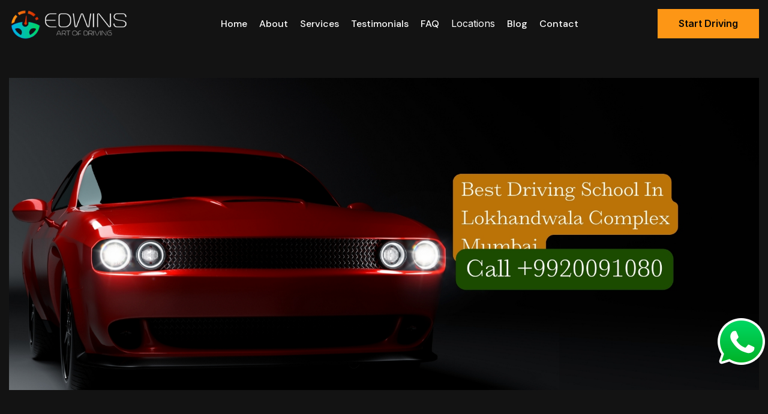

--- FILE ---
content_type: text/html
request_url: https://www.edwinsartofdriving.com/driving-school-in-lokhandwala-complex-mumbai.html
body_size: 3942
content:
<!DOCTYPE html>
<html lang="zxx">
<head>
    <!-- Required meta tags -->
    <meta charset="utf-8">
	<title>Driving School in lokhandwala complex mumbai| Personal Car Driving Trainer in lokhandwala complex mumbai | Call 9920091080  </title>
    <meta name="description" content="The best driving school in lokhandwala complex mumbai EdwinsArtOfDriving offers top-notch personal driving training in lokhandwala complex mumbai with expert instructors. Enjoy convenient driving classes with door step pick up and drop facility in lokhandwala complex mumbai - Call 09920091080.">
    <meta name="keywords" content="Driving school in lokhandwala complex mumbai , personal car driving Trainer in lokhandwala complex mumbai , driving schools near lokhandwala complex mumbai , driving school trainers in lokhandwala complex mumbai , driving Instructors near lokhandwala complex mumbai , car driving schools near lokhandwala complex mumbai , best driving schools near lokhandwala complex mumbai , top driving schools in near lokhandwala complex mumbai , car driving Instructors in lokhandwala complex mumbai , personal driving instructor in lokhandwala complex mumbai , door step car driving traing in lokhandwala complex mumbai , personal car driving schools in lokhandwala complex mumbai , car driving schools lokhandwala complex mumbai , best driving schools in lokhandwala complex mumbai , private car driving Instructors in lokhandwala complex mumbai me, private car driving instructor in lokhandwala complex mumbai , car driving licence in lokhandwala complex mumbai , left hand car driving training in lokhandwala complex mumbai , driving agency in lokhandwala complex mumbai , Car driving agencies in lokhandwala complex mumbai , Edwins art of driving pvt ltd lokhandwala complex mumbai branch" />
	<meta http-equiv="X-UA-Compatible" content="IE=edge">
    <link rel="canonical" href="https://www.edwinsartofdriving.com/driving-school-in-lokhandwala-complex-mumbai.html" />
	<meta name="viewport" content="width=device-width, initial-scale=1, shrink-to-fit=no">
    <!-- Title -->
    <!-- Favicon Icon -->
    <link rel="shortcut icon" href="assets/images/favicon.png" type="image/x-icon">
    <!-- Flaticon -->
    <link rel="stylesheet" href="assets/css/flaticon.min.css">
    <!-- Font Awesome -->
    <link rel="stylesheet" href="assets/css/fontawesome-5.14.0.min.css">
    <!-- Bootstrap -->
    <link rel="stylesheet" href="assets/css/bootstrap.min.css">
    <!-- Nice Select -->
    <link rel="stylesheet" href="assets/css/nice-select.min.css">
    <!-- Animate -->
    <link rel="stylesheet" href="assets/css/animate.min.css">
    <!-- Slick -->
    <link rel="stylesheet" href="assets/css/slick.min.css">
    <!-- Main Style -->
    <link rel="stylesheet" href="assets/css/style.css">
    
    
    
    
</head>
<body class="home-one">

<script>
function includeHTML() {
  var z, i, elmnt, file, xhttp;
  /loop through a collection of all HTML elements:/
  z = document.getElementsByTagName("*");
  for (i = 0; i < z.length; i++) {
    elmnt = z[i];
    /search for elements with a certain attribute:/
    file = elmnt.getAttribute("w3-include-html");
    if (file) {
      /make an HTTP request using the attribute value as the file name:/
      xhttp = new XMLHttpRequest();
      xhttp.onreadystatechange = function() {
        if (this.readyState == 4) {
          if (this.status == 200) {elmnt.innerHTML = this.responseText;}
          if (this.status == 404) {elmnt.innerHTML = "Page not found.";}
          /remove the attribute, and call this function once more:/
          elmnt.removeAttribute("w3-include-html");
          includeHTML();
        }
      }      
      xhttp.open("GET", file, true);
      xhttp.send();
      /exit the function:/
      return;
    }
  }
};
</script>




    <div class="page-wrapper">
        
<div w3-include-html="header.html"></div>
        <!-- Preloader -->
     

        <!-- main header -->
       
       
     
   
        
        <!-- Hidden Sidebar -->
        
        <!--End Hidden Sidebar -->
       
        
        <!-- Page Banner Start -->
 
 
        <!-- Page Banner End -->
        
         <!-- Work start -->  
		 
		   <div class="about-main-image-area pt-40"></div>
		 
		 
        <div class="about-main-image-area pt-40">
            <div class="container">
                <div class="about-main-image wow fadeInUp delay-0-5s">
                    <img src="images/driving-school-in-lokhandwala-complex-mumbai.png" alt="Driving school in lokhandwala complex mumbai , personal car driving Trainer in lokhandwala complex mumbai , driving schools near lokhandwala complex mumbai , driving school trainers in lokhandwala complex mumbai , driving Instructors near lokhandwala complex mumbai , car driving schools near lokhandwala complex mumbai , best driving schools near lokhandwala complex mumbai , top driving schools in near lokhandwala complex mumbai , car driving Instructors in lokhandwala complex mumbai , personal driving instructor in lokhandwala complex mumbai , door step car driving traing in lokhandwala complex mumbai , personal car driving schools in lokhandwala complex mumbai , car driving schools lokhandwala complex mumbai , best driving schools in lokhandwala complex mumbai , private car driving Instructors in lokhandwala complex mumbai me, private car driving instructor in lokhandwala complex mumbai , car driving licence in lokhandwala complex mumbai , left hand car driving training in lokhandwala complex mumbai , driving agency in lokhandwala complex mumbai , Car driving agencies in lokhandwala complex mumbai , Edwins art of driving pvt ltd lokhandwala complex mumbai branch">
                </div>
            </div>
        </div>
        
	        
        <!-- About Page Area start -->
        <section class="about-page-area py-130 rpy-100 rel z-1">
            <div class="container">
                <div class="row align-items-center justify-content-between">
                    <div class="col-lg-8">
                        <div class="about-page-content-part rel z-2 rmb-55">
                            <div class="section-title mb-35 wow fadeInUp delay-0-2s">
                          
                                <h3>Driving school in lokhandwala complex mumbai, Driving schools near lokhandwala complex mumbai, Personal driving trainer in lokhandwala complex mumbai</h3>
                                <p>lokhandwala complex mumbai is a popular area situated in Mumbai. Edwins Art of Driving School in lokhandwala complex mumbai offers personal driving trainers and instructors, which is another popular service. We provide dedicated car driving training to our clients in the lokhandwala complex mumbai area, along with doorstep pickup and drop service. Edwins Art of Driving offers car driving training in the lokhandwala complex mumbai area at a low price. We have successfully provided car driving training to over 1,000 customers in the lokhandwala complex mumbai area. Learning to drive is not just about getting a driving license; it is an essential skill for life. Mr. Edwin Nayagam, a professional driving instructor, intends to equip any willing learner with the Art of Driving. If your first lessons or practical test did not go well, we'll help you build confidence and get the green light this time.
Our customized training programs are designed to fit your schedule and learning pace, ensuring you get the most out of every lesson. At Edwins Art of Driving, safety is our top priority. We use the latest training techniques and well-maintained vehicles in lokhandwala complex mumbai to provide you with a safe and effective learning environment in lokhandwala complex mumbai . Join us today and take the first step towards becoming a confident and skilled person. Whether you're a beginner or need a refresher course, our experienced instructors are in lokhandwala complex mumbai to guide you every step of the way. Don't miss out on our special offers and discounts available for a limited time!</p>
                            </div>
                      
                         
                        </div>
                    </div>
					
					
					 <div class="col-lg-4">
					  <img src="images/02.jpg" alt="Driving school in lokhandwala complex mumbai , personal car driving Trainer in lokhandwala complex mumbai , driving schools near lokhandwala complex mumbai , driving school trainers in lokhandwala complex mumbai , driving Instructors near lokhandwala complex mumbai , car driving schools near lokhandwala complex mumbai , best driving schools near lokhandwala complex mumbai , top driving schools in near lokhandwala complex mumbai , car driving Instructors in lokhandwala complex mumbai , personal driving instructor in lokhandwala complex mumbai , door step car driving traing in lokhandwala complex mumbai , personal car driving schools in lokhandwala complex mumbai , car driving schools lokhandwala complex mumbai , best driving schools in lokhandwala complex mumbai , private car driving Instructors in lokhandwala complex mumbai me, private car driving instructor in lokhandwala complex mumbai , car driving licence in lokhandwala complex mumbai , left hand car driving training in lokhandwala complex mumbai , driving agency in lokhandwala complex mumbai , Car driving agencies in lokhandwala complex mumbai , Edwins art of driving pvt ltd lokhandwala complex mumbai branch">
					 
					 </div> 
					 
					 
					      <div class="col-lg-8">
                        <div class="about-page-content-part rel z-2 rmb-55">
                            <div class="section-title mb-35 wow fadeInUp delay-0-2s">
                          
                                <h3>Driving school in lokhandwala complex mumbai , Driving schools near lokhandwala complex mumbai , Personal driving trainer in lokhandwala complex mumbai </h3>
                                <p>Especially the drivers are very polite while providing car driving training, Call now and get the car details, drivers details, lessons, pricing and current discounts available in lokhandwala complex mumbai branch. 9920091080</p>
                            </div>
                      
                         
                        </div>
                    </div>
                   
				   
				   
				   <div class="col-lg-12">
				   
				   
				   <ul class="list-style-one two-column wow fadeInUp delay-0-2s animated" style="visibility: visible; animation-name: fadeInUp;">
                                    <li>Safety Driving</li>
                                    <li>Experienced Instructor</li>
                                    <li>Traffic Rules</li>
                                    <li>Standard vehicles</li>
                                </ul>
								
								
				  
											

							</div>
							
							
							<section class="counter counter-style-1 page-section-ptb textblink " style="background: #c9f31d;padding: 20px 0px 15px 0px;border-radius: 10px;">
  <div class="container">
    <div class="row">
     <div class="col-lg-12 col-md-12 col-sm-12 text-center">
      <div class="counter-block">

    <h4 style="color: black;">Driving school in lokhandwala complex mumbai , Driving schools near lokhandwala complex mumbai , Personal driving trainer in lokhandwala complex mumbai - Our Automobile Driving &amp; Door Step Services are available for all Pincodes in Mumbai, Chennai, Bangalore, Pune &amp; Coimbatore </h4>

       </div>
     </div>



    </div>
  </div>
</section>
				



<div id="feature-area" class="feature-area bg-gray pt-90 pb-90"> 
	<div class="container">
		<!-- Section Title -->
		<div class="row">
			<div class="section-title text-center col-xs-12 mb-45">
				<h3 class="heading">Edwins Car Driving School in lokhandwala complex mumbai and it's Features</h3>

				 <div class="separator"></div>
			</div>
		</div>
		<div class="row">
			<!-- Left Feature -->
			<div class="feature-wrapper feature-left text-right col-md-4 col-sm-4 col-xs-12">
				<div class="single-feature">
					<div class="icon"><i class="icofont icofont-tick-mark"></i></div>
					<div class="text fix">
						<h4>SWOT Analysis</h4>
						<p>We conduct a SWOT analysis to asses your strength and weaknesses and tailor make your classes with us, so that you make the most of your driving experience.</p>
					</div>
				</div>
				<div class="single-feature">
					<div class="icon"><i class="icofont icofont-tick-mark"></i></div>
					<div class="text fix">
						<h4>Basic Mechanical Knowledge</h4>
						<p>We believe in equipping our students with mechanical knowledge to help them take care of their car and themselves while driving.</p>
					</div>
				</div>
				<div class="single-feature">
					<div class="icon"><i class="icofont icofont-tick-mark"></i></div>
					<div class="text fix">
						<h4>Without Instructor Clutch</h4>
						<p>We believe in making our clients confident, independant and competent drivers. Hence our cars do not have an Instructors clutch or brake in the cars used for practical training. </p>
					</div>
				</div>
			</div>
			<!-- Feature Image -->
			<div class="feature-image text-center col-md-4 col-sm-4 col-xs-12">
				<img src="images/feature.png" alt="Driving school in lokhandwala complex mumbai , personal car driving Trainer in lokhandwala complex mumbai , driving schools near lokhandwala complex mumbai , driving school trainers in lokhandwala complex mumbai , driving Instructors near lokhandwala complex mumbai , car driving schools near lokhandwala complex mumbai , best driving schools near lokhandwala complex mumbai , top driving schools in near lokhandwala complex mumbai , car driving Instructors in lokhandwala complex mumbai , personal driving instructor in lokhandwala complex mumbai , door step car driving traing in lokhandwala complex mumbai , personal car driving schools in lokhandwala complex mumbai , car driving schools lokhandwala complex mumbai , best driving schools in lokhandwala complex mumbai , private car driving Instructors in lokhandwala complex mumbai me, private car driving instructor in lokhandwala complex mumbai , car driving licence in lokhandwala complex mumbai , left hand car driving training in lokhandwala complex mumbai , driving agency in lokhandwala complex mumbai , Car driving agencies in lokhandwala complex mumbai , Edwins art of driving pvt ltd lokhandwala complex mumbai branch">
			</div>
			<!-- Right Feature -->
			<div class="feature-wrapper feature-right text-left col-md-4 col-sm-4 col-xs-12">
				<div class="single-feature">
					<div class="icon"><i class="icofont icofont-tick-mark"></i></div>
					<div class="text fix">
						<h4>Escape Accidents</h4>
						<p>We educate our clients with techniques to safeguard their car and their life from accidents caused by reckless drivers on Indian roads.</p>
					</div>
				</div>
				<div class="single-feature">
					<div class="icon"><i class="icofont icofont-tick-mark"></i></div>
					<div class="text fix">
						<h4>Personal Training</h4>
						<p>While other institutes club other clients together and conduct group trainings, we believe that one-on-one personal attention is the best way to impart driving skills. </p>
					</div>
				</div>
				<div class="single-feature">
					<div class="icon"><i class="icofont icofont-tick-mark"></i></div>
					<div class="text fix">
						<h4>Fast Track Training</h4>
						<p>The level of driving instructions we provide within 7 days pans right from basics to advanced techniques and are equivalent to 5 years of skilled driving.
</p>
					</div>
				</div>
			</div>
		</div>
	</div>
</div>	


<div class="col-lg-12">
<iframe src="https://www.google.com/maps/embed/v1/place?q=lokhandwala+complex+mumbai&key=AIzaSyDvUDXej5Ji3SNXbGq9Vo5QzaX8jIu9sjo" width="100%" height="450" frameborder="0" style="border:0;" allowfullscreen="" aria-hidden="false" tabindex="0"></iframe><div/>	
		


<div class="col-lg-12" style="text-align: center;margin: 35px 0px 0px 0px;"><h2>
Contact for Personal Driving Trainer in lokhandwala complex mumbai </h2>

<div/>	


<div class="resume-items-wrap">
                            <div class="row justify-content-between">
							<p class="text-white">Driving School Instructors in lokhandwala complex mumbai | Driving Instructors in lokhandwala complex mumbai | Driving School in lokhandwala complex mumbai | Best Driving Schools Near me in lokhandwala complex mumbai | Car Driving School Near me in lokhandwala complex mumbai | Personal Driving Instructor in  lokhandwala complex mumbai | door Step Car Driving Schools in  lokhandwala complex mumbai | Personal Car Driving Schools in  lokhandwala complex mumbai | Best Driving Schools in  lokhandwala complex mumbai | Driving Instructors in  lokhandwala complex mumbai | Private Driving Instructors in  lokhandwala complex mumbai | Personal Car Driving Instructor in  lokhandwala complex mumbai | door Step Driving Trainer lokhandwala complex mumbai | Private Car Driving Trainer in  lokhandwala complex mumbai | Car Driving Trainer lokhandwala complex mumbai | Best Car Driving Trainer in  lokhandwala complex mumbai |  Personal Car Driving Classes lokhandwala complex mumbai | Private Car Driving Classes lokhandwala complex mumbai | Private Driving Classes in  lokhandwala complex mumbai | Personal Driving Classes in  lokhandwala complex mumbai | Car Driving Classes in  lokhandwala complex mumbai | Best Car Driving Classes in  lokhandwala complex mumbai | Car Driving Licence in  lokhandwala complex mumbai | Left Hand Car Driving lokhandwala complex mumbai | Driving Agency in  lokhandwala complex mumbai </p>
							
							
							<div/>
								<div/>

		
                </div>
            </div>
	<section class="counter counter-style-1 page-section-ptb textblink " style="background: #c9f31d;padding: 20px 0px 15px 0px;border-radius: 10px;">
  <div class="container">
    <div class="row">
     <div class="col-lg-12 col-md-12 col-sm-12 text-center">
      <div class="counter-block">

    <h4 style="color: black;"><a style="color: black;" href="https://edwinsartofdriving.com/">Driving School</a> | 
<a style="color: black;" href="https://www.edwinsartofdriving.com/automatic-car-driving-school-near-me.html">Automatic Car Driving School</a> | 
<a  style="color: black;" href="https://edwinsartofdriving.com/best-driving-school-in-mumbai-car-driving-classes-in-mumbai/">Driving school in Mumbai</a> | 
<a style="color: black;" href="https://edwinsartofdriving.com/driving-school-in-bangalore-car-driving-instructor-in-bangalore/">Driving school in Bangalore</a> | 
<a style="color: black;" href="https://edwinsartofdriving.com/driving-school-in-chennai-car-driving-instructors-in-chennai/">Driving school in Chennai</a> | 
<a style="color: black;" href="https://edwinsartofdriving.com/driving-school-in-pune-city-driving-schools-near-pune-city-personal-driving-trainer-in-pune-city/">Driving school in Pune</a> | 
<a style="color: black;" href="https://edwinsartofdriving.com/driving-school-in-coimbatore-car-driving-classes/">Driving school in Coimbatore</a> </h4>

       </div>
     </div>



    </div>
  </div>
</section>		
		
        </section>
		
		<div class="col-lg-12" style="text-align: center;margin: 35px 0px 0px 
<div/>
        <!-- About Page Area end -->
        
        
       <div class="col-lg-12">
     <div class="row">
     
   
      
  
		
		<div w3-include-html="mumbai-city.html"></div>
		</div>
        <div/>     
              <!-- Work stop -->  
        
        <!-- footer area start -->
        
        <!-- footer area end -->



<div w3-include-html="footer.html"></div>
<script>
includeHTML();
</script>

    </div>
    <!--End pagewrapper-->
   
    
    <!-- Jquery -->
    <script src="assets/js/jquery-3.6.0.min.js"></script>
    <!-- Bootstrap -->
    <script src="assets/js/bootstrap.min.js"></script>
    <!-- Appear Js -->
    <script src="assets/js/appear.min.js"></script>
    <!-- Slick -->
    <script src="assets/js/slick.min.js"></script>
    <!-- Nice Select -->
    <script src="assets/js/jquery.nice-select.min.js"></script>
    <!-- Image Loader -->
    <script src="assets/js/imagesloaded.pkgd.min.js"></script>
    <!-- Isotope -->
    <script src="assets/js/isotope.pkgd.min.js"></script>
    <!--  WOW Animation -->
    <script src="assets/js/wow.min.js"></script>
    <!-- Custom script -->
    <script src="assets/js/script.js"></script>
</body></html>



--- FILE ---
content_type: text/html
request_url: https://www.edwinsartofdriving.com/header.html
body_size: 1737
content:
<!DOCTYPE html>
<html lang="zxx">
<head>
    <!-- Required meta tags -->
    <meta charset="utf-8">
    <meta name="description" content="">
    <meta http-equiv="X-UA-Compatible" content="IE=edge">
    <meta name="viewport" content="width=device-width, initial-scale=1, shrink-to-fit=no">
    
    <link rel="shortcut icon" type="image/x-icon" href="images/favicon.ico">
<link rel="shortcut icon" type="image/x-icon" href="https://www.edwinsartofdriving.com/images/favicon.ico">    

    <!-- Title -->
<title>Driving School in Hampi Nagar | Personal Car Driving Trainer in Hampi Nagar| Call 9920091080  </title>
    <!-- Favicon Icon -->
   
  <link rel="stylesheet" href="https://cdn.jsdelivr.net/npm/bootstrap@4.4.1/dist/css/bootstrap.min.css" integrity="sha384-Vkoo8x4CGsO3+Hhxv8T/Q5PaXtkKtu6ug5TOeNV6gBiFeWPGFN9MuhOf23Q9Ifjh" crossorigin="anonymous">
  <link href="https://edwinsartofdriving.com/wp-content/litespeed/css/c5aae6059df3a5e0ab6418132c0e4cf6.css?ver=8b5c5">
  
    <!-- Flaticon -->
    <link rel="stylesheet" href="assets/css/flaticon.min.css">
    <!-- Font Awesome -->
    <link rel="stylesheet" href="assets/css/fontawesome-5.14.0.min.css">
    <!-- Bootstrap -->
    <link rel="stylesheet" href="assets/css/bootstrap.min.css">
    <!-- Nice Select -->
    <link rel="stylesheet" href="assets/css/nice-select.min.css">
    <!-- Animate -->
    <link rel="stylesheet" href="assets/css/animate.min.css">
    <!-- Slick -->
    <link rel="stylesheet" href="assets/css/slick.min.css">
    <!-- Main Style -->
    <link rel="stylesheet" href="assets/css/style.css">
    
<link rel='stylesheet' id='elementor-icons-shared-0-css' href='https://edwinsartofdriving.com/wp-content/plugins/elementor/assets/lib/font-awesome/css/fontawesome.min.css?ver=5.15.3' media='all' />
<link rel='stylesheet' id='elementor-icons-fa-solid-css' href='https://edwinsartofdriving.com/wp-content/plugins/elementor/assets/lib/font-awesome/css/solid.min.css?ver=5.15.3' media='all' />
<link rel='stylesheet' id='elementor-icons-fa-regular-css' href='https://edwinsartofdriving.com/wp-content/plugins/elementor/assets/lib/font-awesome/css/regular.min.css?ver=5.15.3' media='all' />    
    
    
    <style>
.dropbtn {
  background-color: #04AA6D;
  color: white;
  padding: 16px;
  font-size: 16px;
  border: none;
}

.dropdown {
  position: relative;
  display: inline-block;
}

.dropdown-content {
  display: none;
  position: absolute;
  background-color: rgba(0, 0, 0, 0.96);
  min-width: 160px;
  box-shadow: 0px 8px 16px 0px rgba(0,0,0,0.2);
  z-index: 1;
}

.dropdown-content a {
  color: #fff;
  padding: 12px 16px;
  text-decoration: none;
  display: block;
}

.dropdown-content a:hover {background-color: #000;}

.dropdown:hover .dropdown-content {display: block;}

.dropdown:hover .dropbtn {background-color: #000;}
</style>


</head>
<body>


        <!-- main header -->
        <header class="main-header menu-absolute">
            <!--Header-Upper-->
            <div class="header-upper">
                <div class="container container-1620 clearfix">

                    <div class="header-inner rel d-flex align-items-center">
                        <div class="logo-outer">
                            <div class="logo">
			<a href="https://edwinsartofdriving.com">
                                                            <img src="https://edwinsartofdriving.com/new/wp-content/uploads/2024/02/logodr-1-1.png" alt="Driving School Near Me, Personal Car Driving Instructor, Classes | Edwins Art Of Driving">
                                                </a>
							
							
							
							
							
							</div>
                        </div>

                        <div class="nav-outer clearfix mx-auto">
                            <!-- Main Menu -->
                            <nav class="main-menu navbar-expand-lg">
                                <div class="navbar-header">
                                   <div class="mobile-logo my-15">
                                       <a href="index.html">
                                           		<a href="https://edwinsartofdriving.com">
                                                            <img src="https://edwinsartofdriving.com/new/wp-content/uploads/2024/02/logodr-1-1.png" alt="Driving School Near Me, Personal Car Driving Instructor, Classes | Edwins Art Of Driving">
                                                </a>
                                           
                                       </a>
                                   </div>
                                   
                                    <!-- Toggle Button -->
                                 <div>   <button type="button" class="navbar-toggle me-4" data-bs-toggle="collapse" data-bs-target=".navbar-collapse">
                                        <span class="icon-bar"></span>
                                        <span class="icon-bar"></span>
                                        <span class="icon-bar"></span>
                                    </button></div>
                                </div>

                                <div class="navbar-collapse collapse clearfix">
                                    <ul class="navigation clearfix">
                                        <li class="dropdown"><a href="index.php">Home</a>
                                        
                                        </li>
                                        <li><a href="about/">about</a></li>
                                        <li><a href="services-two/">services</a></li>
                                        
                                        
                                         <li><a href="testimonials/">Testimonials</a></li>
                                         
                                         
                                   
                                          
                                             <li><a href="service-details/">FAQ</a></li>
                                          
                                          
                                    
                                       
                                        
                                        </li>
                                      <div class="dropdown">
<li class="" style="color: #fff;">Locations</li>
  <div class="dropdown-content">
   
    
  <a href="https://edwinsartofdriving.com/best-driving-school-in-mumbai-car-driving-classes-in-mumbai/">Mumbai</a>
  
  
   <a href="https://edwinsartofdriving.com/driving-school-in-pune-city-driving-schools-near-pune-city-personal-driving-trainer-in-pune-city/">Pune City</a>
   
   <a href="https://edwinsartofdriving.com/driving-school-in-bangalore-car-driving-instructor-in-bangalore/">Bangalore</a>
   
   
   <a href="https://edwinsartofdriving.com/driving-school-in-chennai-car-driving-instructors-in-chennai/">Chennai</a>
   
   
    <a href="https://edwinsartofdriving.com/driving-school-in-coimbatore-car-driving-classes/">Coimbatore</a>
   
   
   
  </div>
</div>
                                        <li><a href="blog/">Blog</a></li> <li><a href="contact/">Contact</a></li>
                                    </ul>
                                </div>

                            </nav>
                            <!-- Main Menu End-->
                        </div>
                        
                        <!-- Menu Button -->
                        <div class="menu-btns">
                            <!-- menu sidbar -->
                            <a href="contact/" class="theme-btn">
   Start Driving
    </a>
                        </div>
                    </div>
                </div>
            </div>
            <!--End Header Upper-->
        </header>
       
        <!-- About Page Area end -->
        
        
         
        
     
        
     
              <!-- Ganesh Work stop -->  
        
        <!-- footer area start -->
        
        <!-- footer area end -->



    
    <!--End pagewrapper-->
   
    
    <!-- Jquery -->
    <script src="assets/js/jquery-3.6.0.min.js"></script>
    <!-- Bootstrap -->
    <script src="assets/js/bootstrap.min.js"></script>
    <!-- Appear Js -->
    <script src="assets/js/appear.min.js"></script>
    <!-- Slick -->
    <script src="assets/js/slick.min.js"></script>
    <!-- Nice Select -->
    <script src="assets/js/jquery.nice-select.min.js"></script>
    <!-- Image Loader -->
    <script src="assets/js/imagesloaded.pkgd.min.js"></script>
    <!-- Isotope -->
    <script src="assets/js/isotope.pkgd.min.js"></script>
    <!--  WOW Animation -->
    <script src="assets/js/wow.min.js"></script>
    <!-- Custom script -->
    <script src="assets/js/script.js"></script>

</body>
</html>

--- FILE ---
content_type: text/html
request_url: https://www.edwinsartofdriving.com/mumbai-city.html
body_size: 5626
content:
	<div class="col-lg-12" style="text-align: center;margin: 35px 0px 0px 0px;"><h2>
OUR DRIVING SCHOOLS IN MUMBAI 
</h2>

<div/>
        <!-- About Page Area end -->
        
        
       <div class="col-lg-12">
     <div class="row">
     <div class="col-lg-3 col-md-3 col-sm-3 text-center">
	 
	 
		 <div class="">
                <p class="driving_school_p"> <i class="fa fa-angle-right" aria-hidden="true"></i>&nbsp; &nbsp;<a href="driving-school-in-titwala-mumbai.html">Driving School in Titwala Mumbai</a></p><a href="driving-school-in-titwala-mumbai.html">
                </a><p class="driving_school_p"><a href="driving-school-in-titwala-mumbai.html"> <i class="fa fa-angle-right" aria-hidden="true"></i>&nbsp; &nbsp;</a><a href="driving-school-in-bandra-bandstand-mumbai.html">Driving School in bandra bandstand </a></p><a href="driving-school-in-bandra-bandstand-mumbai.html">
                </a><p class="driving_school_p"><a href="driving-school-in-bandra-bandstand-mumbai.html"> <i class="fa fa-angle-right" aria-hidden="true"></i>&nbsp; &nbsp;</a><a href="driving-school-in-carter-road-mumbai.html">Driving School in carter road </a></p><a href="driving-school-in-carter-road-mumbai.html">
                </a><p class="driving_school_p"><a href="driving-school-in-carter-road-mumbai.html"> <i class="fa fa-angle-right" aria-hidden="true"></i>&nbsp; &nbsp;</a><a href="driving-school-in-ghodbunder-mumbai.html">Driving School in ghodbunder </a></p><a href="driving-school-in-ghodbunder-mumbai.html">
                </a><p class="driving_school_p"><a href="driving-school-in-ghodbunder-mumbai.html"> <i class="fa fa-angle-right" aria-hidden="true"></i>&nbsp; &nbsp;</a><a href="driving-school-in-ambernath-mumbai.html">Driving School in ambernath </a></p><a href="driving-school-in-ambernath-mumbai.html">
                </a><p class="driving_school_p"><a href="driving-school-in-ambernath-mumbai.html"> <i class="fa fa-angle-right" aria-hidden="true"></i>&nbsp; &nbsp;</a><a href="driving-school-in-hiranandani-mumbai.html">Driving School in hiranandani </a></p><a href="driving-school-in-hiranandani-mumbai.html">
                </a><p class="driving_school_p"><a href="driving-school-in-hiranandani-mumbai.html"> <i class="fa fa-angle-right" aria-hidden="true"></i>&nbsp; &nbsp;</a><a href="driving-school-in-dn-nagar-mumbai.html">Driving School in dn nagar </a></p><a href="driving-school-in-dn-nagar-mumbai.html">
                </a><p class="driving_school_p"><a href="driving-school-in-dn-nagar-mumbai.html"> <i class="fa fa-angle-right" aria-hidden="true"></i>&nbsp; &nbsp;</a><a href="driving-school-in-marol-naka-mumbai.html">Driving School in marol naka </a></p><a href="driving-school-in-marol-naka-mumbai.html">
                </a><p class="driving_school_p"><a href="driving-school-in-marol-naka-mumbai.html"> <i class="fa fa-angle-right" aria-hidden="true"></i>&nbsp; &nbsp;</a><a href="driving-school-in-sakinaka-mumbai.html">Driving School in sakinaka </a></p><a href="driving-school-in-sakinaka-mumbai.html">
                </a><p class="driving_school_p"><a href="driving-school-in-sakinaka-mumbai.html"> <i class="fa fa-angle-right" aria-hidden="true"></i>&nbsp; &nbsp;</a><a href="driving-school-in-asalpha-mumbai.html">Driving School in asalpha </a></p><a href="driving-school-in-asalpha-mumbai.html">
                </a><p class="driving_school_p"><a href="driving-school-in-asalpha-mumbai.html"> <i class="fa fa-angle-right" aria-hidden="true"></i>&nbsp; &nbsp;</a><a href="driving-school-in-azad-nagar-mumbai.html">Driving School in azad nagar </a></p><a href="driving-school-in-azad-nagar-mumbai.html">
                </a><p class="driving_school_p"><a href="driving-school-in-azad-nagar-mumbai.html"> <i class="fa fa-angle-right" aria-hidden="true"></i>&nbsp; &nbsp;</a><a href="driving-school-in-versova-mumbai.html">Driving School in versova </a></p><a href="driving-school-in-versova-mumbai.html">
                </a><p class="driving_school_p"><a href="driving-school-in-versova-mumbai.html"> <i class="fa fa-angle-right" aria-hidden="true"></i>&nbsp; &nbsp;</a><a href="driving-school-in-jb-nagar-mumbai.html">Driving School in jb nagar </a></p><a href="driving-school-in-jb-nagar-mumbai.html">
                </a><p class="driving_school_p"><a href="driving-school-in-jb-nagar-mumbai.html"> <i class="fa fa-angle-right" aria-hidden="true"></i>&nbsp; &nbsp;</a><a href="driving-school-in-aareymilk-colony-mumbai.html">Driving School in Aareymilk Colony </a></p><a href="driving-school-in-aareymilk-colony-mumbai.html">
                </a><p class="driving_school_p"><a href="driving-school-in-aareymilk-colony-mumbai.html"> <i class="fa fa-angle-right" aria-hidden="true"></i>&nbsp; &nbsp;</a><a href="driving-school-in-agripada-mumbai.html">Driving School in Agripada </a></p><a href="driving-school-in-agripada-mumbai.html">
                </a><p class="driving_school_p"><a href="driving-school-in-agripada-mumbai.html"> <i class="fa fa-angle-right" aria-hidden="true"></i>&nbsp; &nbsp;</a><a href="driving-school-in-ai-staff-colony-mumbai.html">Driving School in Wadala Truck Terminal </a></p><a href="driving-school-in-ai-staff-colony-mumbai.html">
                </a><p class="driving_school_p"><a href="driving-school-in-ai-staff-colony-mumbai.html"> <i class="fa fa-angle-right" aria-hidden="true"></i>&nbsp; &nbsp;</a><a href="driving-school-in-airport-mumbai.html">Driving School in Airport </a></p><a href="driving-school-in-airport-mumbai.html">
                </a><p class="driving_school_p"><a href="driving-school-in-airport-mumbai.html"> <i class="fa fa-angle-right" aria-hidden="true"></i>&nbsp; &nbsp;</a><a href="driving-school-in-airoli.html">Airoli </a></p><a href="driving-school-in-airoli.html">
                </a><p class="driving_school_p"><a href="driving-school-in-airoli.html"> <i class="fa fa-angle-right" aria-hidden="true"></i>&nbsp; &nbsp;</a><a href="driving-school-in-ambewadi-mumbai.html">Driving School in Ambewadi </a></p><a href="driving-school-in-ambewadi-mumbai.html">
                </a><p class="driving_school_p"><a href="driving-school-in-ambewadi-mumbai.html"> <i class="fa fa-angle-right" aria-hidden="true"></i>&nbsp; &nbsp;</a><a href="driving-school-in-andheri-mumbai.html">Driving School in Andheri </a></p><a href="driving-school-in-andheri-mumbai.html">
                </a><p class="driving_school_p"><a href="driving-school-in-andheri-mumbai.html"> <i class="fa fa-angle-right" aria-hidden="true"></i>&nbsp; &nbsp;</a><a href="driving-school-in-andheri-east-mumbai.html">Driving School in Andheri East </a></p><a href="driving-school-in-andheri-east-mumbai.html">
                </a><p class="driving_school_p"><a href="driving-school-in-andheri-east-mumbai.html"> <i class="fa fa-angle-right" aria-hidden="true"></i>&nbsp; &nbsp;</a><a href="driving-school-in-andherirailway-station-mumbai.html">Driving School in AndheriRailway Station </a></p><a href="driving-school-in-andherirailway-station-mumbai.html">
                </a><p class="driving_school_p"><a href="driving-school-in-andherirailway-station-mumbai.html"> <i class="fa fa-angle-right" aria-hidden="true"></i>&nbsp; &nbsp;</a><a href="driving-school-in-antop-hill-mumbai.html">Driving School in Antop Hill </a></p><a href="driving-school-in-antop-hill-mumbai.html">
                </a><p class="driving_school_p"><a href="driving-school-in-antop-hill-mumbai.html"> <i class="fa fa-angle-right" aria-hidden="true"></i>&nbsp; &nbsp;</a><a href="driving-school-in-anushakti-nagar-mumbai.html">Driving School in Anushakti Nagar </a></p><a href="driving-school-in-anushakti-nagar-mumbai.html">
                </a><p class="driving_school_p"><a href="driving-school-in-anushakti-nagar-mumbai.html"> <i class="fa fa-angle-right" aria-hidden="true"></i>&nbsp; &nbsp;</a><a href="driving-school-in-asvini-mumbai.html">Driving School in Asvini </a></p><a href="driving-school-in-asvini-mumbai.html">
                </a><p class="driving_school_p"><a href="driving-school-in-asvini-mumbai.html"> <i class="fa fa-angle-right" aria-hidden="true"></i>&nbsp; &nbsp;</a><a href="driving-school-in-audit-bhavan-mumbai.html">Driving School in Audit Bhavan </a></p><a href="driving-school-in-audit-bhavan-mumbai.html">
                </a><p class="driving_school_p"><a href="driving-school-in-audit-bhavan-mumbai.html"> <i class="fa fa-angle-right" aria-hidden="true"></i>&nbsp; &nbsp;</a><a href="driving-school-in-azad-nagar-mumbai.html">Driving School in Azad Nagar </a></p><a href="driving-school-in-azad-nagar-mumbai.html">
                </a><p class="driving_school_p"><a href="driving-school-in-azad-nagar-mumbai.html"> <i class="fa fa-angle-right" aria-hidden="true"></i>&nbsp; &nbsp;</a><a href="driving-school-in-bandra-east-mumbai.html">Driving School in Bandra East </a></p><a href="driving-school-in-bandra-east-mumbai.html">
                </a><p class="driving_school_p"><a href="driving-school-in-bandra-east-mumbai.html"> <i class="fa fa-angle-right" aria-hidden="true"></i>&nbsp; &nbsp;</a><a href="driving-school-in-bandra-west-mumbai.html">Driving School in Bandra West </a></p><a href="driving-school-in-bandra-west-mumbai.html">
                </a><p class="driving_school_p"><a href="driving-school-in-bandra-west-mumbai.html"> <i class="fa fa-angle-right" aria-hidden="true"></i>&nbsp; &nbsp;</a><a href="driving-school-in-bangur-nagar-mumbai.html">Driving School in Bangur Nagar </a></p><a href="driving-school-in-bangur-nagar-mumbai.html">
                </a><p class="driving_school_p"><a href="driving-school-in-bangur-nagar-mumbai.html"> <i class="fa fa-angle-right" aria-hidden="true"></i>&nbsp; &nbsp;</a><a href="driving-school-in-barc-mumbai.html">Driving School in BARC </a></p><a href="driving-school-in-barc-mumbai.html">
                </a><p class="driving_school_p"><a href="driving-school-in-barc-mumbai.html"> <i class="fa fa-angle-right" aria-hidden="true"></i>&nbsp; &nbsp;</a><a href="driving-school-in-barve-nagar-mumbai.html">Driving School in Barve Nagar </a></p><a href="driving-school-in-barve-nagar-mumbai.html">
                </a><p class="driving_school_p"><a href="driving-school-in-barve-nagar-mumbai.html"> <i class="fa fa-angle-right" aria-hidden="true"></i>&nbsp; &nbsp;</a><a href="driving-school-in-bazargate-mumbai.html">Driving School in Bazargate </a></p><a href="driving-school-in-bazargate-mumbai.html">
                </a><p class="driving_school_p"><a href="driving-school-in-bazargate-mumbai.html"> <i class="fa fa-angle-right" aria-hidden="true"></i>&nbsp; &nbsp;</a><a href="driving-school-in-belapur-CBD.html">Belapur-CBD </a></p><a href="driving-school-in-belapur-CBD.html">
                </a><p class="driving_school_p"><a href="driving-school-in-belapur-CBD.html"> <i class="fa fa-angle-right" aria-hidden="true"></i>&nbsp; &nbsp;</a><a href="driving-school-in-best-staff-colony-mumbai.html">Driving School in Best Staff Colony </a></p><a href="driving-school-in-best-staff-colony-mumbai.html">
                </a><p class="driving_school_p"><a href="driving-school-in-best-staff-colony-mumbai.html"> <i class="fa fa-angle-right" aria-hidden="true"></i>&nbsp; &nbsp;</a><a href="driving-school-in-best-staff-quarters-mumbai.html">Driving School in BEST STaff Quarters </a></p><a href="driving-school-in-best-staff-quarters-mumbai.html">
                </a><p class="driving_school_p"><a href="driving-school-in-best-staff-quarters-mumbai.html"> <i class="fa fa-angle-right" aria-hidden="true"></i>&nbsp; &nbsp;</a><a href="driving-school-in-bhandup-complex-mumbai.html">Driving School in Bhandup Complex </a></p><a href="driving-school-in-bhandup-complex-mumbai.html">
                </a><p class="driving_school_p"><a href="driving-school-in-bhandup-complex-mumbai.html"> <i class="fa fa-angle-right" aria-hidden="true"></i>&nbsp; &nbsp;</a><a href="driving-school-in-bhandup-east-mumbai.html">Driving School in Bhandup East </a></p><a href="driving-school-in-bhandup-east-mumbai.html">
                </a><p class="driving_school_p"><a href="driving-school-in-bhandup-east-mumbai.html"> <i class="fa fa-angle-right" aria-hidden="true"></i>&nbsp; &nbsp;</a><a href="driving-school-in-bhandup-indestate-mumbai.html">Driving School in Bhandup IndEstate </a></p><a href="driving-school-in-bhandup-indestate-mumbai.html">
                </a><p class="driving_school_p"><a href="driving-school-in-bhandup-indestate-mumbai.html"> <i class="fa fa-angle-right" aria-hidden="true"></i>&nbsp; &nbsp;</a><a href="driving-school-in-bhandup-west-mumbai.html">Driving School in Bhandup West </a></p><a href="driving-school-in-bhandup-west-mumbai.html">
                </a><p class="driving_school_p"><a href="driving-school-in-bhandup-west-mumbai.html"> <i class="fa fa-angle-right" aria-hidden="true"></i>&nbsp; &nbsp;</a><a href="driving-school-in-bharat-nagar-mumbai.html">Driving School in Bharat Nagar </a></p><a href="driving-school-in-bharat-nagar-mumbai.html">
                </a><p class="driving_school_p"><a href="driving-school-in-bharat-nagar-mumbai.html"> <i class="fa fa-angle-right" aria-hidden="true"></i>&nbsp; &nbsp;</a><a href="driving-school-in-bhawani-shankar-mumbai.html">Driving School in Bhawani Shankar </a></p><a href="driving-school-in-bhawani-shankar-mumbai.html">
                </a><p class="driving_school_p"><a href="driving-school-in-bhawani-shankar-mumbai.html"> <i class="fa fa-angle-right" aria-hidden="true"></i>&nbsp; &nbsp;</a><a href="driving-school-in-bhawani-shankar-road-mumbai.html">Driving School in Bhawani Shankar Road </a></p><a href="driving-school-in-bhawani-shankar-road-mumbai.html">
                </a><p class="driving_school_p"><a href="driving-school-in-bhawani-shankar-road-mumbai.html"> <i class="fa fa-angle-right" aria-hidden="true"></i>&nbsp; &nbsp;</a><a href="driving-school-in-bn-bhavan-mumbai.html">Driving School in BN Bhavan </a></p><a href="driving-school-in-bn-bhavan-mumbai.html">
                </a><p class="driving_school_p"><a href="driving-school-in-bn-bhavan-mumbai.html"> <i class="fa fa-angle-right" aria-hidden="true"></i>&nbsp; &nbsp;</a><a href="driving-school-in-borivali-mumbai.html">Driving School in Borivali </a></p><a href="driving-school-in-borivali-mumbai.html">
                </a><p class="driving_school_p"><a href="driving-school-in-borivali-mumbai.html"> <i class="fa fa-angle-right" aria-hidden="true"></i>&nbsp; &nbsp;</a><a href="driving-school-in-borivali-east-mumbai.html">Driving School in Borivali East </a></p><a href="driving-school-in-borivali-east-mumbai.html">
                </a><p class="driving_school_p"><a href="driving-school-in-borivali-east-mumbai.html"> <i class="fa fa-angle-right" aria-hidden="true"></i>&nbsp; &nbsp;</a><a href="driving-school-in-borivali-west-mumbai.html">Driving School in Borivali West </a></p><a href="driving-school-in-borivali-west-mumbai.html">
                </a><p class="driving_school_p"><a href="driving-school-in-borivali-west-mumbai.html"> <i class="fa fa-angle-right" aria-hidden="true"></i>&nbsp; &nbsp;</a><a href="driving-school-in-bp-lane-mumbai.html">Driving School in BP Lane </a></p><a href="driving-school-in-bp-lane-mumbai.html">
                </a><p class="driving_school_p"><a href="driving-school-in-bp-lane-mumbai.html"> <i class="fa fa-angle-right" aria-hidden="true"></i>&nbsp; &nbsp;</a><a href="driving-school-in-bpt-colony-mumbai.html">Driving School in BPT Colony </a></p><a href="driving-school-in-bpt-colony-mumbai.html">
                </a><p class="driving_school_p"><a href="driving-school-in-bpt-colony-mumbai.html"> <i class="fa fa-angle-right" aria-hidden="true"></i>&nbsp; &nbsp;</a><a href="driving-school-in-central-building-mumbai.html">Driving School in Central Building </a></p><a href="driving-school-in-central-building-mumbai.html">
                </a><p class="driving_school_p"><a href="driving-school-in-central-building-mumbai.html"> <i class="fa fa-angle-right" aria-hidden="true"></i>&nbsp; &nbsp;</a><a href="driving-school-in-cgs-colony-mumbai.html">Driving School in CGS Colony </a></p><a href="driving-school-in-cgs-colony-mumbai.html">
                </a><p class="driving_school_p"><a href="driving-school-in-cgs-colony-mumbai.html"> <i class="fa fa-angle-right" aria-hidden="true"></i>&nbsp; &nbsp;</a><a href="driving-school-in-chakala-midc-mumbai.html">Driving School in Chakala Midc </a></p><a href="driving-school-in-chakala-midc-mumbai.html">
                </a><p class="driving_school_p"><a href="driving-school-in-chakala-midc-mumbai.html"> <i class="fa fa-angle-right" aria-hidden="true"></i>&nbsp; &nbsp;</a><a href="driving-school-in-chamarbaug-mumbai.html">Driving School in Chamarbaug </a></p><a href="driving-school-in-chamarbaug-mumbai.html">
                </a><p class="driving_school_p"><a href="driving-school-in-chamarbaug-mumbai.html"> <i class="fa fa-angle-right" aria-hidden="true"></i>&nbsp; &nbsp;</a><a href="driving-school-in-charkop-mumbai.html">Driving School in Charkop </a></p><a href="driving-school-in-charkop-mumbai.html">
                </a><p class="driving_school_p"><a href="driving-school-in-charkop-mumbai.html"> <i class="fa fa-angle-right" aria-hidden="true"></i>&nbsp; &nbsp;</a><a href="driving-school-in-charni-road-mumbai.html">Driving School in Charni Road </a></p><a href="driving-school-in-charni-road-mumbai.html">
                </a><p class="driving_school_p"><a href="driving-school-in-charni-road-mumbai.html"> <i class="fa fa-angle-right" aria-hidden="true"></i>&nbsp; &nbsp;</a><a href="driving-school-in-chaupati-mumbai.html">Driving School in Chaupati </a></p><a href="driving-school-in-chaupati-mumbai.html">
                </a><p class="driving_school_p"><a href="driving-school-in-chaupati-mumbai.html"> <i class="fa fa-angle-right" aria-hidden="true"></i>&nbsp; &nbsp;</a><a href="driving-school-in-chembur-mumbai.html">Driving School in Chembur </a></p><a href="driving-school-in-chembur-mumbai.html">
                </a><p class="driving_school_p"><a href="driving-school-in-chembur-mumbai.html"> <i class="fa fa-angle-right" aria-hidden="true"></i>&nbsp; &nbsp;</a><a href="driving-school-in-chembur-extension-mumbai.html">Driving School in Chembur Extension </a></p><a href="driving-school-in-chembur-extension-mumbai.html">
                </a><p class="driving_school_p"><a href="driving-school-in-chembur-extension-mumbai.html"> <i class="fa fa-angle-right" aria-hidden="true"></i>&nbsp; &nbsp;</a><a href="driving-school-in-chembur-rs-mumbai.html">Driving School in Chembur Rs </a></p><a href="driving-school-in-chembur-rs-mumbai.html">
                </a><p class="driving_school_p"><a href="driving-school-in-chembur-rs-mumbai.html"> <i class="fa fa-angle-right" aria-hidden="true"></i>&nbsp; &nbsp;</a><a href="driving-school-in-chinchbunder-mumbai.html">Driving School in Chinchbunder </a></p><a href="driving-school-in-chinchbunder-mumbai.html">
                </a><p class="driving_school_p"><a href="driving-school-in-chinchbunder-mumbai.html"> <i class="fa fa-angle-right" aria-hidden="true"></i>&nbsp; &nbsp;</a><a href="driving-school-in-chinchpokli-mumbai.html">Driving School in Chinchpokli </a></p><a href="driving-school-in-chinchpokli-mumbai.html">
                </a><p class="driving_school_p"><a href="driving-school-in-chinchpokli-mumbai.html"> <i class="fa fa-angle-right" aria-hidden="true"></i>&nbsp; &nbsp;</a><a href="driving-school-in-chunabhatti-mumbai.html">Driving School in Chunabhatti </a></p><a href="driving-school-in-chunabhatti-mumbai.html">
                </a><p class="driving_school_p"><a href="driving-school-in-chunabhatti-mumbai.html"> <i class="fa fa-angle-right" aria-hidden="true"></i>&nbsp; &nbsp;</a><a href="driving-school-in-churchgate-mumbai.html">Driving School in Churchgate </a></p><a href="driving-school-in-churchgate-mumbai.html">
                </a><p class="driving_school_p"><a href="driving-school-in-churchgate-mumbai.html"> <i class="fa fa-angle-right" aria-hidden="true"></i>&nbsp; &nbsp;</a><a href="driving-school-in-colaba-mumbai.html">Driving School in Colaba </a></p><a href="driving-school-in-colaba-mumbai.html">
                </a><p class="driving_school_p"><a href="driving-school-in-colaba-mumbai.html"> <i class="fa fa-angle-right" aria-hidden="true"></i>&nbsp; &nbsp;</a><a href="driving-school-in-colaba-bazar-mumbai.html">Driving School in Colaba Bazar </a></p><a href="driving-school-in-colaba-bazar-mumbai.html">
                </a><p class="driving_school_p"><a href="driving-school-in-colaba-bazar-mumbai.html"> <i class="fa fa-angle-right" aria-hidden="true"></i>&nbsp; &nbsp;</a><a href="driving-school-in-cumballa-hill-mumbai.html">Driving School in Cumballa Hill </a></p><a href="driving-school-in-cumballa-hill-mumbai.html">
                </a><p class="driving_school_p"><a href="driving-school-in-cumballa-hill-mumbai.html"> <i class="fa fa-angle-right" aria-hidden="true"></i>&nbsp; &nbsp;</a><a href="driving-school-in-cumballa-sea-face-mumbai.html">Driving School in Cumballa Sea Face </a></p><a href="driving-school-in-cumballa-sea-face-mumbai.html">
                </a><p class="driving_school_p"><a href="driving-school-in-cumballa-sea-face-mumbai.html"> <i class="fa fa-angle-right" aria-hidden="true"></i>&nbsp; &nbsp;</a><a href="driving-school-in-dadar-mumbai.html">Driving School in Dadar </a></p><a href="driving-school-in-dadar-mumbai.html">
                </a><p class="driving_school_p"><a href="driving-school-in-dadar-mumbai.html"> <i class="fa fa-angle-right" aria-hidden="true"></i>&nbsp; &nbsp;</a><a href="driving-school-in-dadar-colony-mumbai.html">Driving School in Dadar Colony </a></p><a href="driving-school-in-dadar-colony-mumbai.html">
                                
                </a><p class="driving_school_p"><a href="driving-school-in-dadar-colony-mumbai.html"> <i class="fa fa-angle-right" aria-hidden="true"></i>&nbsp; &nbsp;</a><a href="driving-school-in-dahisar-mumbai.html">Driving School in Dahisar </a></p><a href="driving-school-in-dahisar-mumbai.html">
                </a><p class="driving_school_p"><a href="driving-school-in-dahisar-mumbai.html"> <i class="fa fa-angle-right" aria-hidden="true"></i>&nbsp; &nbsp;</a><a href="driving-school-in-dahisar-rs-mumbai.html">Driving School in Dahisar RS </a></p><a href="driving-school-in-dahisar-rs-mumbai.html">
                
                
        </a></div>   </div>
     <div class="col-lg-3 col-md-3 col-sm-3 text-center">
	 
		<div class=""><a href="driving-school-in-dahisar-rs-mumbai.html">

                </a><p class="driving_school_p"><a href="driving-school-in-dahisar-rs-mumbai.html"> <i class="fa fa-angle-right" aria-hidden="true"></i>&nbsp; &nbsp;</a><a href="driving-school-in-danda-mumbai.html">Driving School in Danda </a></p><a href="driving-school-in-danda-mumbai.html">
                </a><p class="driving_school_p"><a href="driving-school-in-danda-mumbai.html"> <i class="fa fa-angle-right" aria-hidden="true"></i>&nbsp; &nbsp;</a><a href="driving-school-in-daulat-nagar-mumbai.html">Driving School in Daulat Nagar </a></p><a href="driving-school-in-daulat-nagar-mumbai.html">
                </a><p class="driving_school_p"><a href="driving-school-in-daulat-nagar-mumbai.html"> <i class="fa fa-angle-right" aria-hidden="true"></i>&nbsp; &nbsp;</a><a href="driving-school-in-delisle-road-mumbai.html">Driving School in Delisle Road </a></p><a href="driving-school-in-delisle-road-mumbai.html">
                </a><p class="driving_school_p"><a href="driving-school-in-delisle-road-mumbai.html"> <i class="fa fa-angle-right" aria-hidden="true"></i>&nbsp; &nbsp;</a><a href="driving-school-in-deshmukh-marg-mumbai.html">Driving School in Deshmukh Marg </a></p><a href="driving-school-in-deshmukh-marg-mumbai.html">
                </a><p class="driving_school_p"><a href="driving-school-in-deshmukh-marg-mumbai.html"> <i class="fa fa-angle-right" aria-hidden="true"></i>&nbsp; &nbsp;</a><a href="driving-school-in-dharavi-mumbai.html">Driving School in Dharavi </a></p><a href="driving-school-in-dharavi-mumbai.html">
                </a><p class="driving_school_p"><a href="driving-school-in-dharavi-mumbai.html"> <i class="fa fa-angle-right" aria-hidden="true"></i>&nbsp; &nbsp;</a><a href="driving-school-in-dharavi-road-mumbai.html">Driving School in Dharavi Road</a></p><a href="driving-school-in-dharavi-road-mumbai.html">
                </a><p class="driving_school_p"><a href="driving-school-in-dharavi-road-mumbai.html"> <i class="fa fa-angle-right" aria-hidden="true"></i>&nbsp; &nbsp;</a><a href="driving-school-in-dm-colony-mumbai.html">Driving School in DM Colony</a></p><a href="driving-school-in-dm-colony-mumbai.html">
                </a><p class="driving_school_p"><a href="driving-school-in-dm-colony-mumbai.html"> <i class="fa fa-angle-right" aria-hidden="true"></i>&nbsp; &nbsp;</a><a href="driving-school-in-dockyard-road-mumbai.html">Driving School in Dockyard Road</a></p><a href="driving-school-in-dockyard-road-mumbai.html">
                </a><p class="driving_school_p"><a href="driving-school-in-dockyard-road-mumbai.html"> <i class="fa fa-angle-right" aria-hidden="true"></i>&nbsp; &nbsp;</a><a href="driving-school-in-elephanta-caves-mumbai.html">Driving School in Elephanta Caves</a></p><a href="driving-school-in-elephanta-caves-mumbai.html">
                </a><p class="driving_school_p"><a href="driving-school-in-elephanta-caves-mumbai.html"> <i class="fa fa-angle-right" aria-hidden="true"></i>&nbsp; &nbsp;</a><a href="driving-school-in-falkland-road-mumbai.html">Driving School in Falkland Road</a></p><a href="driving-school-in-falkland-road-mumbai.html">
                </a><p class="driving_school_p"><a href="driving-school-in-falkland-road-mumbai.html"> <i class="fa fa-angle-right" aria-hidden="true"></i>&nbsp; &nbsp;</a><a href="driving-school-in-fci-mumbai.html">Driving School in FCI</a></p><a href="driving-school-in-fci-mumbai.html">
                </a><p class="driving_school_p"><a href="driving-school-in-fci-mumbai.html"> <i class="fa fa-angle-right" aria-hidden="true"></i>&nbsp; &nbsp;</a><a href="driving-school-in-ghatkopar-west-mumbai.html">Driving School in Ghatkopar West</a></p><a href="driving-school-in-ghatkopar-west-mumbai.html">
                </a><p class="driving_school_p"><a href="driving-school-in-ghatkopar-west-mumbai.html"> <i class="fa fa-angle-right" aria-hidden="true"></i>&nbsp; &nbsp;</a><a href="driving-school-in-girgaon-mumbai.html">Driving School in Girgaon</a></p><a href="driving-school-in-girgaon-mumbai.html">
                </a><p class="driving_school_p"><a href="driving-school-in-girgaon-mumbai.html"> <i class="fa fa-angle-right" aria-hidden="true"></i>&nbsp; &nbsp;</a><a href="driving-school-in-gokhale-road-mumbai.html">Driving School in Gokhale Road</a></p><a href="driving-school-in-gokhale-road-mumbai.html">
                </a><p class="driving_school_p"><a href="driving-school-in-gokhale-road-mumbai.html"> <i class="fa fa-angle-right" aria-hidden="true"></i>&nbsp; &nbsp;</a><a href="driving-school-in-goregaon-mumbai.html">Driving School in Goregaon</a></p><a href="driving-school-in-goregaon-mumbai.html">
                </a><p class="driving_school_p"><a href="driving-school-in-goregaon-mumbai.html"> <i class="fa fa-angle-right" aria-hidden="true"></i>&nbsp; &nbsp;</a><a href="driving-school-in-goregaon-east-mumbai.html">Driving School in Goregaon East</a></p><a href="driving-school-in-goregaon-east-mumbai.html">
                </a><p class="driving_school_p"><a href="driving-school-in-goregaon-east-mumbai.html"> <i class="fa fa-angle-right" aria-hidden="true"></i>&nbsp; &nbsp;</a><a href="driving-school-in-goregaon-rs-mumbai.html">Driving School in Goregaon RS</a></p><a href="driving-school-in-goregaon-rs-mumbai.html">
                </a><p class="driving_school_p"><a href="driving-school-in-goregaon-rs-mumbai.html"> <i class="fa fa-angle-right" aria-hidden="true"></i>&nbsp; &nbsp;</a><a href="driving-school-in-govandi-mumbai.html">Driving School in Govandi</a></p><a href="driving-school-in-govandi-mumbai.html">
                </a><p class="driving_school_p"><a href="driving-school-in-govandi-mumbai.html"> <i class="fa fa-angle-right" aria-hidden="true"></i>&nbsp; &nbsp;</a><a href="driving-school-in-gowalia-tank-mumbai.html">Driving School in Gowalia Tank</a></p><a href="driving-school-in-gowalia-tank-mumbai.html">
                </a><p class="driving_school_p"><a href="driving-school-in-gowalia-tank-mumbai.html"> <i class="fa fa-angle-right" aria-hidden="true"></i>&nbsp; &nbsp;</a><a href="driving-school-in-bandra-kurla-complex-mumbai.html">Driving School in bandra kurla complex</a></p><a href="driving-school-in-bandra-kurla-complex-mumbai.html">
                </a><p class="driving_school_p"><a href="driving-school-in-bandra-kurla-complex-mumbai.html"> <i class="fa fa-angle-right" aria-hidden="true"></i>&nbsp; &nbsp;</a><a href="driving-school-in-kanjurmarg-mumbai.html">Driving School in kanjurmarg</a></p><a href="driving-school-in-kanjurmarg-mumbai.html">
                </a><p class="driving_school_p"><a href="driving-school-in-kanjurmarg-mumbai.html"> <i class="fa fa-angle-right" aria-hidden="true"></i>&nbsp; &nbsp;</a><a href="driving-school-in-subhash-nagar-mumbai.html">Driving School in subhash nagar</a></p><a href="driving-school-in-subhash-nagar-mumbai.html">
                </a><p class="driving_school_p"><a href="driving-school-in-subhash-nagar-mumbai.html"> <i class="fa fa-angle-right" aria-hidden="true"></i>&nbsp; &nbsp;</a><a href="driving-school-in-lbs-road-mumbai.html">Driving School in lbs road</a></p><a href="driving-school-in-lbs-road-mumbai.html">
                </a><p class="driving_school_p"><a href="driving-school-in-lbs-road-mumbai.html"> <i class="fa fa-angle-right" aria-hidden="true"></i>&nbsp; &nbsp;</a><a href="driving-school-in-amar-mahal-mumbai.html">Driving School in amar mahal</a></p><a href="driving-school-in-amar-mahal-mumbai.html">
                </a><p class="driving_school_p"><a href="driving-school-in-amar-mahal-mumbai.html"> <i class="fa fa-angle-right" aria-hidden="true"></i>&nbsp; &nbsp;</a><a href="driving-school-in-kailash-complex-mumbai.html">Driving School in kailash complex</a></p><a href="driving-school-in-kailash-complex-mumbai.html">
                </a><p class="driving_school_p"><a href="driving-school-in-kailash-complex-mumbai.html"> <i class="fa fa-angle-right" aria-hidden="true"></i>&nbsp; &nbsp;</a><a href="driving-school-in-chakala-mumbai.html">Driving School in chakala</a></p><a href="driving-school-in-chakala-mumbai.html">
                </a><p class="driving_school_p"><a href="driving-school-in-chakala-mumbai.html"> <i class="fa fa-angle-right" aria-hidden="true"></i>&nbsp; &nbsp;</a><a href="driving-school-in-pant-nagar-mumbai.html">Driving School in pant nagar</a></p><a href="driving-school-in-pant-nagar-mumbai.html">
                </a><p class="driving_school_p"><a href="driving-school-in-pant-nagar-mumbai.html"> <i class="fa fa-angle-right" aria-hidden="true"></i>&nbsp; &nbsp;</a><a href="driving-school-in-vidyavihar-mumbai.html">Driving School in vidyavihar</a></p><a href="driving-school-in-vidyavihar-mumbai.html">
                </a><p class="driving_school_p"><a href="driving-school-in-vidyavihar-mumbai.html"> <i class="fa fa-angle-right" aria-hidden="true"></i>&nbsp; &nbsp;</a><a href="driving-school-in-malabar-hill-mumbai.html">Driving School in malabar hill</a></p><a href="driving-school-in-malabar-hill-mumbai.html">
                </a><p class="driving_school_p"><a href="driving-school-in-malabar-hill-mumbai.html"> <i class="fa fa-angle-right" aria-hidden="true"></i>&nbsp; &nbsp;</a><a href="driving-school-in-altamout-road-mumbai.html">Driving School in altamout road</a></p><a href="driving-school-in-altamout-road-mumbai.html">
                </a><p class="driving_school_p"><a href="driving-school-in-altamout-road-mumbai.html"> <i class="fa fa-angle-right" aria-hidden="true"></i>&nbsp; &nbsp;</a><a href="driving-school-in-peddar-road-mumbai.html">Driving School in peddar road</a></p><a href="driving-school-in-peddar-road-mumbai.html">
                </a><p class="driving_school_p"><a href="driving-school-in-peddar-road-mumbai.html"> <i class="fa fa-angle-right" aria-hidden="true"></i>&nbsp; &nbsp;</a><a href="driving-school-in-hiranandani-powai-mumbai.html">Driving School in hiranandani powai</a></p><a href="driving-school-in-hiranandani-powai-mumbai.html">
                </a><p class="driving_school_p"><a href="driving-school-in-hiranandani-powai-mumbai.html"> <i class="fa fa-angle-right" aria-hidden="true"></i>&nbsp; &nbsp;</a><a href="driving-school-in-grant-road-mumbai.html">Driving School in Grant Road</a></p><a href="driving-school-in-grant-road-mumbai.html">
                </a><p class="driving_school_p"><a href="driving-school-in-grant-road-mumbai.html"> <i class="fa fa-angle-right" aria-hidden="true"></i>&nbsp; &nbsp;</a><a href="driving-school-in-haffkin-institute-mumbai.html">Driving School in Haffkin Institute</a></p><a href="driving-school-in-haffkin-institute-mumbai.html">
                </a><p class="driving_school_p"><a href="driving-school-in-haffkin-institute-mumbai.html"> <i class="fa fa-angle-right" aria-hidden="true"></i>&nbsp; &nbsp;</a><a href="driving-school-in-haines-road-mumbai.html">Driving School in Haines Road</a></p><a href="driving-school-in-haines-road-mumbai.html">
                </a><p class="driving_school_p"><a href="driving-school-in-haines-road-mumbai.html"> <i class="fa fa-angle-right" aria-hidden="true"></i>&nbsp; &nbsp;</a><a href="driving-school-in-haji-ali-mumbai.html">Driving School in Haji Ali</a></p><a href="driving-school-in-haji-ali-mumbai.html">
                </a><p class="driving_school_p"><a href="driving-school-in-haji-ali-mumbai.html"> <i class="fa fa-angle-right" aria-hidden="true"></i>&nbsp; &nbsp;</a><a href="driving-school-in-hanuman-road-mumbai.html">Driving School in Hanuman Road</a></p><a href="driving-school-in-hanuman-road-mumbai.html">
                </a><p class="driving_school_p"><a href="driving-school-in-hanuman-road-mumbai.html"> <i class="fa fa-angle-right" aria-hidden="true"></i>&nbsp; &nbsp;</a><a href="driving-school-in-high-court-building-mumbai.html">Driving School in High Court Building</a></p><a href="driving-school-in-high-court-building-mumbai.html">
                </a><p class="driving_school_p"><a href="driving-school-in-high-court-building-mumbai.html"> <i class="fa fa-angle-right" aria-hidden="true"></i>&nbsp; &nbsp;</a><a href="driving-school-in-hmp-school-mumbai.html">Driving School in HMP School</a></p><a href="driving-school-in-hmp-school-mumbai.html">
                </a><p class="driving_school_p"><a href="driving-school-in-hmp-school-mumbai.html"> <i class="fa fa-angle-right" aria-hidden="true"></i>&nbsp; &nbsp;</a><a href="driving-school-in-holiday-camp-mumbai.html">Driving School in Holiday Camp</a></p><a href="driving-school-in-holiday-camp-mumbai.html">
                </a><p class="driving_school_p"><a href="driving-school-in-holiday-camp-mumbai.html"> <i class="fa fa-angle-right" aria-hidden="true"></i>&nbsp; &nbsp;</a><a href="driving-school-in-ins-hamla-mumbai.html">Driving School in Ins Hamla</a></p><a href="driving-school-in-ins-hamla-mumbai.html">
                </a><p class="driving_school_p"><a href="driving-school-in-ins-hamla-mumbai.html"> <i class="fa fa-angle-right" aria-hidden="true"></i>&nbsp; &nbsp;</a><a href="driving-school-in-international-airport-mumbai.html">Driving School in International Airport</a></p><a href="driving-school-in-international-airport-mumbai.html">
                </a><p class="driving_school_p"><a href="driving-school-in-international-airport-mumbai.html"> <i class="fa fa-angle-right" aria-hidden="true"></i>&nbsp; &nbsp;</a><a href="driving-school-in-jb-nagar-mumbai.html">Driving School in JB Nagar</a></p><a href="driving-school-in-jb-nagar-mumbai.html">
                </a><p class="driving_school_p"><a href="driving-school-in-jb-nagar-mumbai.html"> <i class="fa fa-angle-right" aria-hidden="true"></i>&nbsp; &nbsp;</a><a href="driving-school-in-jm-road-mumbai.html">Driving School in JM Road</a></p><a href="driving-school-in-jm-road-mumbai.html">
                </a><p class="driving_school_p"><a href="driving-school-in-jm-road-mumbai.html"> <i class="fa fa-angle-right" aria-hidden="true"></i>&nbsp; &nbsp;</a><a href="driving-school-in-jogeshwari-east-mumbai.html">Driving School in Jogeshwari East</a></p><a href="driving-school-in-jogeshwari-east-mumbai.html">
                </a><p class="driving_school_p"><a href="driving-school-in-jogeshwari-east-mumbai.html"> <i class="fa fa-angle-right" aria-hidden="true"></i>&nbsp; &nbsp;</a><a href="driving-school-in-jogeshwari-west-mumbai.html">Driving School in Jogeshwari West</a></p><a href="driving-school-in-jogeshwari-west-mumbai.html">
                </a><p class="driving_school_p"><a href="driving-school-in-jogeshwari-west-mumbai.html"> <i class="fa fa-angle-right" aria-hidden="true"></i>&nbsp; &nbsp;</a><a href="driving-school-in-juinagar.html">Juinagar</a></p><a href="driving-school-in-juinagar.html">
                </a><p class="driving_school_p"><a href="driving-school-in-juinagar.html"> <i class="fa fa-angle-right" aria-hidden="true"></i>&nbsp; &nbsp;</a><a href="driving-school-in-kalachowki-mumbai.html">Driving School in Kalachowki</a></p><a href="driving-school-in-kalachowki-mumbai.html">
                </a><p class="driving_school_p"><a href="driving-school-in-kalachowki-mumbai.html"> <i class="fa fa-angle-right" aria-hidden="true"></i>&nbsp; &nbsp;</a><a href="driving-school-in-kalbadevi-mumbai.html">Driving School in Kalbadevi</a></p><a href="driving-school-in-kalbadevi-mumbai.html">
                </a><p class="driving_school_p"><a href="driving-school-in-kalbadevi-mumbai.html"> <i class="fa fa-angle-right" aria-hidden="true"></i>&nbsp; &nbsp;</a><a href="driving-school-in-kamathipura-mumbai.html">Driving School in Kamathipura</a></p><a href="driving-school-in-kamathipura-mumbai.html">
                </a><p class="driving_school_p"><a href="driving-school-in-kamathipura-mumbai.html"> <i class="fa fa-angle-right" aria-hidden="true"></i>&nbsp; &nbsp;</a><a href="driving-school-in-kandivali-east-mumbai.html">Driving School in Kandivali East</a></p><a href="driving-school-in-kandivali-east-mumbai.html">
                </a><p class="driving_school_p"><a href="driving-school-in-kandivali-east-mumbai.html"> <i class="fa fa-angle-right" aria-hidden="true"></i>&nbsp; &nbsp;</a><a href="driving-school-in-kandivali-rs-mumbai.html">Driving School in Kandivali RS</a></p><a href="driving-school-in-kandivali-rs-mumbai.html">
                </a><p class="driving_school_p"><a href="driving-school-in-kandivali-rs-mumbai.html"> <i class="fa fa-angle-right" aria-hidden="true"></i>&nbsp; &nbsp;</a><a href="driving-school-in-kandivali-west-mumbai.html">Driving School in Kandivali West</a></p><a href="driving-school-in-kandivali-west-mumbai.html">
                </a><p class="driving_school_p"><a href="driving-school-in-kandivali-west-mumbai.html"> <i class="fa fa-angle-right" aria-hidden="true"></i>&nbsp; &nbsp;</a><a href="driving-school-in-kannamwar-nagar-mumbai.html">Driving School in Kannamwar Nagar</a></p><a href="driving-school-in-kannamwar-nagar-mumbai.html">
                </a><p class="driving_school_p"><a href="driving-school-in-kannamwar-nagar-mumbai.html"> <i class="fa fa-angle-right" aria-hidden="true"></i>&nbsp; &nbsp;</a><a href="driving-school-in-kapad-bazar-mumbai.html">Driving School in Kapad Bazar</a></p><a href="driving-school-in-kapad-bazar-mumbai.html">
                </a><p class="driving_school_p"><a href="driving-school-in-kapad-bazar-mumbai.html"> <i class="fa fa-angle-right" aria-hidden="true"></i>&nbsp; &nbsp;</a><a href="driving-school-in-ketkipada-mumbai.html">Driving School in Ketkipada</a></p><a href="driving-school-in-ketkipada-mumbai.html">
                </a><p class="driving_school_p"><a href="driving-school-in-ketkipada-mumbai.html"> <i class="fa fa-angle-right" aria-hidden="true"></i>&nbsp; &nbsp;</a><a href="driving-school-in-khar-colony-mumbai.html">Driving School in Khar Colony</a></p><a href="driving-school-in-khar-colony-mumbai.html">
                </a><p class="driving_school_p"><a href="driving-school-in-khar-colony-mumbai.html"> <i class="fa fa-angle-right" aria-hidden="true"></i>&nbsp; &nbsp;</a><a href="driving-school-in-Khar.html">Khar Delivery</a></p><a href="driving-school-in-Khar.html">
                </a><p class="driving_school_p"><a href="driving-school-in-Khar.html"> <i class="fa fa-angle-right" aria-hidden="true"></i>&nbsp; &nbsp;</a><a href="driving-school-in-kharodi-mumbai.html">Driving School in Kharodi</a></p><a href="driving-school-in-kharodi-mumbai.html">
                </a><p class="driving_school_p"><a href="driving-school-in-kharodi-mumbai.html"> <i class="fa fa-angle-right" aria-hidden="true"></i>&nbsp; &nbsp;</a><a href="driving-school-in-kherwadi-mumbai.html">Driving School in Kherwadi</a></p><a href="driving-school-in-kherwadi-mumbai.html">
                </a><p class="driving_school_p"><a href="driving-school-in-kherwadi-mumbai.html"> <i class="fa fa-angle-right" aria-hidden="true"></i>&nbsp; &nbsp;</a><a href="driving-school-in-kopar-khairane.html">Kopar-Khairane</a></p><a href="driving-school-in-kopar-khairane.html">
                </a><p class="driving_school_p"><a href="driving-school-in-kopar-khairane.html"> <i class="fa fa-angle-right" aria-hidden="true"></i>&nbsp; &nbsp;</a><a href="driving-school-in-kidwai-nagar-mumbai.html">Driving School in Kidwai Nagar</a></p><a href="driving-school-in-kidwai-nagar-mumbai.html">
                </a><p class="driving_school_p"><a href="driving-school-in-kidwai-nagar-mumbai.html"> <i class="fa fa-angle-right" aria-hidden="true"></i>&nbsp; &nbsp;</a><a href="driving-school-in-kurla-mumbai.html">Driving School in Kurla</a></p><a href="driving-school-in-kurla-mumbai.html">
                </a><p class="driving_school_p"><a href="driving-school-in-kurla-mumbai.html"> <i class="fa fa-angle-right" aria-hidden="true"></i>&nbsp; &nbsp;</a><a href="driving-school-in-kurla-north-mumbai.html">Driving School in Kurla North</a></p><a href="driving-school-in-kurla-north-mumbai.html">
                </a><p class="driving_school_p"><a href="driving-school-in-kurla-north-mumbai.html"> <i class="fa fa-angle-right" aria-hidden="true"></i>&nbsp; &nbsp;</a><a href="driving-school-in-kalamboli.html">Kalamboli</a></p><a href="driving-school-in-kalamboli.html">
                </a><p class="driving_school_p"><a href="driving-school-in-kalamboli.html"> <i class="fa fa-angle-right" aria-hidden="true"></i>&nbsp; &nbsp;</a><a href="driving-school-in-kamothe.html">Kamothe</a></p><a href="driving-school-in-kamothe.html">
                </a><p class="driving_school_p"><a href="driving-school-in-kamothe.html"> <i class="fa fa-angle-right" aria-hidden="true"></i>&nbsp; &nbsp;</a><a href="driving-school-in-khanda-colony.html">Khanda-Colony</a></p><a href="driving-school-in-khanda-colony.html">
                </a><p class="driving_school_p"><a href="driving-school-in-khanda-colony.html"> <i class="fa fa-angle-right" aria-hidden="true"></i>&nbsp; &nbsp;</a><a href="driving-school-in-khandeshwar.html">Khandeshwar</a></p><a href="driving-school-in-khandeshwar.html">
                </a><p class="driving_school_p"><a href="driving-school-in-khandeshwar.html"> <i class="fa fa-angle-right" aria-hidden="true"></i>&nbsp; &nbsp;</a><a href="driving-school-in-kharghar.html">Kharghar</a></p><a href="driving-school-in-kharghar.html">
                </a><p class="driving_school_p"><a href="driving-school-in-kharghar.html"> <i class="fa fa-angle-right" aria-hidden="true"></i>&nbsp; &nbsp;</a><a href="driving-school-in-lal-baug-mumbai.html">Driving School in Lal Baug</a></p><a href="driving-school-in-lal-baug-mumbai.html">
                </a><p class="driving_school_p"><a href="driving-school-in-lal-baug-mumbai.html"> <i class="fa fa-angle-right" aria-hidden="true"></i>&nbsp; &nbsp;</a><a href="driving-school-in-liberty-garden-mumbai.html">Driving School in Liberty Garden</a></p><a href="driving-school-in-liberty-garden-mumbai.html">
               
                
          
        </a></div></div>   
     <div class="col-lg-3 col-md-3 col-sm-3 text-center"> <div class=""><a href="driving-school-in-liberty-garden-mumbai.html">
                
                 </a><p class="driving_school_p"><a href="driving-school-in-liberty-garden-mumbai.html"> <i class="fa fa-angle-right" aria-hidden="true"></i>&nbsp; &nbsp;</a><a href="driving-school-in-ma-marg-mumbai.html">Driving School in MA Marg</a></p><a href="driving-school-in-ma-marg-mumbai.html">
                </a><p class="driving_school_p"><a href="driving-school-in-ma-marg-mumbai.html"> <i class="fa fa-angle-right" aria-hidden="true"></i>&nbsp; &nbsp;</a><a href="driving-school-in-mahape.html">Driving School in Mahape</a></p><a href="driving-school-in-mahape.html">
                </a><p class="driving_school_p"><a href="driving-school-in-mahape.html"> <i class="fa fa-angle-right" aria-hidden="true"></i>&nbsp; &nbsp;</a><a href="driving-school-in-madh-bo-mumbai.html">Driving School in Madh BO</a></p><a href="driving-school-in-madh-bo-mumbai.html">
                </a><p class="driving_school_p"><a href="driving-school-in-madh-bo-mumbai.html"> <i class="fa fa-angle-right" aria-hidden="true"></i>&nbsp; &nbsp;</a><a href="driving-school-in-madhavbaug-mumbai.html">Driving School in Madhavbaug</a></p><a href="driving-school-in-madhavbaug-mumbai.html">
                </a><p class="driving_school_p"><a href="driving-school-in-madhavbaug-mumbai.html"> <i class="fa fa-angle-right" aria-hidden="true"></i>&nbsp; &nbsp;</a><a href="driving-school-in-magthane-mumbai.html">Driving School in Magthane</a></p><a href="driving-school-in-magthane-mumbai.html">
                </a><p class="driving_school_p"><a href="driving-school-in-magthane-mumbai.html"> <i class="fa fa-angle-right" aria-hidden="true"></i>&nbsp; &nbsp;</a><a href="driving-school-in-mahim-mumbai.html">Driving School in Mahim</a></p><a href="driving-school-in-mahim-mumbai.html">
                </a><p class="driving_school_p"><a href="driving-school-in-mahim-mumbai.html"> <i class="fa fa-angle-right" aria-hidden="true"></i>&nbsp; &nbsp;</a><a href="driving-school-in-mahim-bazar-mumbai.html">Driving School in Mahim Bazar</a></p><a href="driving-school-in-mahim-bazar-mumbai.html">
                </a><p class="driving_school_p"><a href="driving-school-in-mahim-bazar-mumbai.html"> <i class="fa fa-angle-right" aria-hidden="true"></i>&nbsp; &nbsp;</a><a href="driving-school-in-mahim-east-mumbai.html">Driving School in Mahim East</a></p><a href="driving-school-in-mahim-east-mumbai.html">
                </a><p class="driving_school_p"><a href="driving-school-in-mahim-east-mumbai.html"> <i class="fa fa-angle-right" aria-hidden="true"></i>&nbsp; &nbsp;</a><a href="driving-school-in-mahul-road-mumbai.html">Driving School in Mahul Road</a></p><a href="driving-school-in-mahul-road-mumbai.html">
                </a><p class="driving_school_p"><a href="driving-school-in-mahul-road-mumbai.html"> <i class="fa fa-angle-right" aria-hidden="true"></i>&nbsp; &nbsp;</a><a href="driving-school-in-malabar-hill-mumbai.html">Driving School in Malabar Hill</a></p><a href="driving-school-in-malabar-hill-mumbai.html">
                </a><p class="driving_school_p"><a href="driving-school-in-malabar-hill-mumbai.html"> <i class="fa fa-angle-right" aria-hidden="true"></i>&nbsp; &nbsp;</a><a href="driving-school-in-malad-mumbai.html">Driving School in Malad</a></p><a href="driving-school-in-malad-mumbai.html">
                </a><p class="driving_school_p"><a href="driving-school-in-malad-mumbai.html"> <i class="fa fa-angle-right" aria-hidden="true"></i>&nbsp; &nbsp;</a><a href="driving-school-in-malad-east-mumbai.html">Driving School in Malad East</a></p><a href="driving-school-in-malad-east-mumbai.html">
                </a><p class="driving_school_p"><a href="driving-school-in-malad-east-mumbai.html"> <i class="fa fa-angle-right" aria-hidden="true"></i>&nbsp; &nbsp;</a><a href="driving-school-in-malad-west-dely-mumbai.html">Driving School in Malad West Dely</a></p><a href="driving-school-in-malad-west-dely-mumbai.html">
                </a><p class="driving_school_p"><a href="driving-school-in-malad-west-dely-mumbai.html"> <i class="fa fa-angle-right" aria-hidden="true"></i>&nbsp; &nbsp;</a><a href="driving-school-in-mandapeshwar-mumbai.html">Driving School in Mandapeshwar</a></p><a href="driving-school-in-mandapeshwar-mumbai.html">
                </a><p class="driving_school_p"><a href="driving-school-in-mandapeshwar-mumbai.html"> <i class="fa fa-angle-right" aria-hidden="true"></i>&nbsp; &nbsp;</a><a href="driving-school-in-mandvi-mumbai.html">Driving School in Mandvi</a></p><a href="driving-school-in-mandvi-mumbai.html">
                </a><p class="driving_school_p"><a href="driving-school-in-mandvi-mumbai.html"> <i class="fa fa-angle-right" aria-hidden="true"></i>&nbsp; &nbsp;</a><a href="driving-school-in-mantralaya-mumbai.html">Driving School in Mantralaya</a></p><a href="driving-school-in-mantralaya-mumbai.html">
                </a><p class="driving_school_p"><a href="driving-school-in-mantralaya-mumbai.html"> <i class="fa fa-angle-right" aria-hidden="true"></i>&nbsp; &nbsp;</a><a href="driving-school-in-marine-lines-mumbai.html">Driving School in Marine Lines</a></p><a href="driving-school-in-marine-lines-mumbai.html">
                </a><p class="driving_school_p"><a href="driving-school-in-marine-lines-mumbai.html"> <i class="fa fa-angle-right" aria-hidden="true"></i>&nbsp; &nbsp;</a><a href="driving-school-in-marol-bazar-mumbai.html">Driving School in Marol Bazar</a></p><a href="driving-school-in-marol-bazar-mumbai.html">
                </a><p class="driving_school_p"><a href="driving-school-in-marol-bazar-mumbai.html"> <i class="fa fa-angle-right" aria-hidden="true"></i>&nbsp; &nbsp;</a><a href="driving-school-in-marol-naka-mumbai.html">Driving School in Marol Naka</a></p><a href="driving-school-in-marol-naka-mumbai.html">
                </a><p class="driving_school_p"><a href="driving-school-in-marol-naka-mumbai.html"> <i class="fa fa-angle-right" aria-hidden="true"></i>&nbsp; &nbsp;</a><a href="driving-school-in-masjid-mumbai.html">Driving School in Masjid</a></p><a href="driving-school-in-masjid-mumbai.html">
                </a><p class="driving_school_p"><a href="driving-school-in-masjid-mumbai.html"> <i class="fa fa-angle-right" aria-hidden="true"></i>&nbsp; &nbsp;</a><a href="driving-school-in-matunga-mumbai.html">Driving School in Matunga</a></p><a href="driving-school-in-matunga-mumbai.html">
                </a><p class="driving_school_p"><a href="driving-school-in-matunga-mumbai.html"> <i class="fa fa-angle-right" aria-hidden="true"></i>&nbsp; &nbsp;</a><a href="driving-school-in-mazgaon-mumbai.html">Driving School in Mazgaon</a></p><a href="driving-school-in-mazgaon-mumbai.html">
                </a><p class="driving_school_p"><a href="driving-school-in-mazgaon-mumbai.html"> <i class="fa fa-angle-right" aria-hidden="true"></i>&nbsp; &nbsp;</a><a href="driving-school-in-mazgaon-dock-mumbai.html">Driving School in Mazgaon Dock</a></p><a href="driving-school-in-mazgaon-dock-mumbai.html">
                </a><p class="driving_school_p"><a href="driving-school-in-mazgaon-dock-mumbai.html"> <i class="fa fa-angle-right" aria-hidden="true"></i>&nbsp; &nbsp;</a><a href="driving-school-in-mazgaon-road-mumbai.html">Driving School in Mazgaon Road</a></p><a href="driving-school-in-mazgaon-road-mumbai.html">
                </a><p class="driving_school_p"><a href="driving-school-in-mazgaon-road-mumbai.html"> <i class="fa fa-angle-right" aria-hidden="true"></i>&nbsp; &nbsp;</a><a href="driving-school-in-mhada-colony-mumbai.html">Driving School in Mhada Colony</a></p><a href="driving-school-in-mhada-colony-mumbai.html">
                </a><p class="driving_school_p"><a href="driving-school-in-mhada-colony-mumbai.html"> <i class="fa fa-angle-right" aria-hidden="true"></i>&nbsp; &nbsp;</a><a href="driving-school-in-mori-road-mumbai.html">Driving School in Mori Road</a></p><a href="driving-school-in-mori-road-mumbai.html">
                </a><p class="driving_school_p"><a href="driving-school-in-mori-road-mumbai.html"> <i class="fa fa-angle-right" aria-hidden="true"></i>&nbsp; &nbsp;</a><a href="driving-school-in-motilal-nagar-mumbai.html">Driving School in Motilal Nagar</a></p><a href="driving-school-in-motilal-nagar-mumbai.html">
                </a><p class="driving_school_p"><a href="driving-school-in-motilal-nagar-mumbai.html"> <i class="fa fa-angle-right" aria-hidden="true"></i>&nbsp; &nbsp;</a><a href="driving-school-in-mulund-colony-mumbai.html">Driving School in Mulund Colony</a></p><a href="driving-school-in-mulund-colony-mumbai.html">
                </a><p class="driving_school_p"><a href="driving-school-in-mulund-colony-mumbai.html"> <i class="fa fa-angle-right" aria-hidden="true"></i>&nbsp; &nbsp;</a><a href="driving-school-in-mulund-dd-road-mumbai.html">Driving School in Mulund Dd Road</a></p><a href="driving-school-in-mulund-dd-road-mumbai.html">
                </a><p class="driving_school_p"><a href="driving-school-in-mulund-dd-road-mumbai.html"> <i class="fa fa-angle-right" aria-hidden="true"></i>&nbsp; &nbsp;</a><a href="driving-school-in-mulund-east-mumbai.html">Driving School in Mulund East</a></p><a href="driving-school-in-mulund-east-mumbai.html">
                </a><p class="driving_school_p"><a href="driving-school-in-mulund-east-mumbai.html"> <i class="fa fa-angle-right" aria-hidden="true"></i>&nbsp; &nbsp;</a><a href="driving-school-in-mulund-west-mumbai.html">Driving School in Mulund West</a></p><a href="driving-school-in-mulund-west-mumbai.html">
                </a><p class="driving_school_p"><a href="driving-school-in-mulund-west-mumbai.html"> <i class="fa fa-angle-right" aria-hidden="true"></i>&nbsp; &nbsp;</a><a href="driving-school-in-mumbai-central-mumbai.html">Driving School in Mumbai Central</a></p><a href="driving-school-in-mumbai-central-mumbai.html">
                </a><p class="driving_school_p"><a href="driving-school-in-mumbai-central-mumbai.html"> <i class="fa fa-angle-right" aria-hidden="true"></i>&nbsp; &nbsp;</a><a href="driving-school-in-nagardas-road-mumbai.html">Driving School in Nagardas Road</a></p><a href="driving-school-in-nagardas-road-mumbai.html">
                </a><p class="driving_school_p"><a href="driving-school-in-nagardas-road-mumbai.html"> <i class="fa fa-angle-right" aria-hidden="true"></i>&nbsp; &nbsp;</a><a href="driving-school-in-nagari-niwara-mumbai.html">Driving School in Nagari Niwara</a></p><a href="driving-school-in-nagari-niwara-mumbai.html">
                </a><p class="driving_school_p"><a href="driving-school-in-nagari-niwara-mumbai.html"> <i class="fa fa-angle-right" aria-hidden="true"></i>&nbsp; &nbsp;</a><a href="driving-school-in-nahur-mumbai.html">Driving School in Nahur</a></p><a href="driving-school-in-nahur-mumbai.html">
                </a><p class="driving_school_p"><a href="driving-school-in-nahur-mumbai.html"> <i class="fa fa-angle-right" aria-hidden="true"></i>&nbsp; &nbsp;</a><a href="driving-school-in-naigaon-mumbai.html">Driving School in Naigaon</a></p><a href="driving-school-in-naigaon-mumbai.html">
                </a><p class="driving_school_p"><a href="driving-school-in-naigaon-mumbai.html"> <i class="fa fa-angle-right" aria-hidden="true"></i>&nbsp; &nbsp;</a><a href="driving-school-in-nariman-point-mumbai.html">Driving School in Nariman Point</a></p><a href="driving-school-in-nariman-point-mumbai.html">
                </a><p class="driving_school_p"><a href="driving-school-in-nariman-point-mumbai.html"> <i class="fa fa-angle-right" aria-hidden="true"></i>&nbsp; &nbsp;</a><a href="driving-school-in-navi-mumbai.html">Driving School in Navi Mumbai</a></p><a href="driving-school-in-navi-mumbai.html">
                </a><p class="driving_school_p"><a href="driving-school-in-navi-mumbai.html"> <i class="fa fa-angle-right" aria-hidden="true"></i>&nbsp; &nbsp;</a><a href="driving-school-in-nehru-nagar-mumbai.html">Driving School in Nehru Nagar</a></p><a href="driving-school-in-nehru-nagar-mumbai.html">
                </a><p class="driving_school_p"><a href="driving-school-in-nehru-nagar-mumbai.html"> <i class="fa fa-angle-right" aria-hidden="true"></i>&nbsp; &nbsp;</a><a href="driving-school-in-nehru-road-mumbai.html">Driving School in Nehru Road</a></p><a href="driving-school-in-nehru-road-mumbai.html">
                </a><p class="driving_school_p"><a href="driving-school-in-nehru-road-mumbai.html"> <i class="fa fa-angle-right" aria-hidden="true"></i>&nbsp; &nbsp;</a><a href="driving-school-in-netajinagar-mumbai.html">Driving School in Netajinagar</a></p><a href="driving-school-in-netajinagar-mumbai.html">
                 </a><p class="driving_school_p"><a href="driving-school-in-netajinagar-mumbai.html"> <i class="fa fa-angle-right" aria-hidden="true"></i>&nbsp; &nbsp;</a><a href="best-driving-school-in-nerul.html">Driving School In Nerul</a></p><a href="best-driving-school-in-nerul.html">
                </a><p class="driving_school_p"><a href="best-driving-school-in-nerul.html"> <i class="fa fa-angle-right" aria-hidden="true"></i>&nbsp; &nbsp;</a><a href="driving-school-in-new-prabhadevi-road-mumbai.html">Driving School in New Prabhadevi Road</a></p><a href="driving-school-in-new-prabhadevi-road-mumbai.html">
                </a><p class="driving_school_p"><a href="driving-school-in-new-prabhadevi-road-mumbai.html"> <i class="fa fa-angle-right" aria-hidden="true"></i>&nbsp; &nbsp;</a><a href="driving-school-in-new-yogakshema-mumbai.html">Driving School in New Yogakshema</a></p><a href="driving-school-in-new-yogakshema-mumbai.html">
                </a><p class="driving_school_p"><a href="driving-school-in-new-yogakshema-mumbai.html"> <i class="fa fa-angle-right" aria-hidden="true"></i>&nbsp; &nbsp;</a><a href="driving-school-in-noor-baug-mumbai.html">Driving School in Noor Baug</a></p><a href="driving-school-in-noor-baug-mumbai.html">
                </a><p class="driving_school_p"><a href="driving-school-in-noor-baug-mumbai.html"> <i class="fa fa-angle-right" aria-hidden="true"></i>&nbsp; &nbsp;</a><a href="driving-school-in-ns-patkar-marg-mumbai.html">Driving School in NS Patkar Marg</a></p><a href="driving-school-in-ns-patkar-marg-mumbai.html">
                </a><p class="driving_school_p"><a href="driving-school-in-ns-patkar-marg-mumbai.html"> <i class="fa fa-angle-right" aria-hidden="true"></i>&nbsp; &nbsp;</a><a href="driving-school-in-jvpd-scheme-mumbai.html">Driving School in jvpd scheme</a></p><a href="driving-school-in-jvpd-scheme-mumbai.html">
            </a><p class="driving_school_p"><a href="driving-school-in-jvpd-scheme-mumbai.html"> <i class="fa fa-angle-right" aria-hidden="true"></i>&nbsp; &nbsp;</a><a href="driving-school-in-palihill-bandra-mumbai.html">Driving School in palihill bandra</a></p><a href="driving-school-in-palihill-bandra-mumbai.html">
            </a><p class="driving_school_p"><a href="driving-school-in-palihill-bandra-mumbai.html"> <i class="fa fa-angle-right" aria-hidden="true"></i>&nbsp; &nbsp;</a><a href="driving-school-in-worli-sea-face-mumbai.html">Driving School in worli sea face</a></p><a href="driving-school-in-worli-sea-face-mumbai.html">
            </a><p class="driving_school_p"><a href="driving-school-in-worli-sea-face-mumbai.html"> <i class="fa fa-angle-right" aria-hidden="true"></i>&nbsp; &nbsp;</a><a href="driving-school-in-marine-lines-mumbai.html">Driving School in marine lines</a></p><a href="driving-school-in-marine-lines-mumbai.html">
            </a><p class="driving_school_p"><a href="driving-school-in-marine-lines-mumbai.html"> <i class="fa fa-angle-right" aria-hidden="true"></i>&nbsp; &nbsp;</a><a href="driving-school-in-seven-bungalows-mumbai.html">Driving School in seven bungalows</a></p><a href="driving-school-in-seven-bungalows-mumbai.html">
            </a><p class="driving_school_p"><a href="driving-school-in-seven-bungalows-mumbai.html"> <i class="fa fa-angle-right" aria-hidden="true"></i>&nbsp; &nbsp;</a><a href="driving-school-in-breach-candy-mumbai.html">Driving School in breach candy</a></p><a href="driving-school-in-breach-candy-mumbai.html">
            </a><p class="driving_school_p"><a href="driving-school-in-breach-candy-mumbai.html"> <i class="fa fa-angle-right" aria-hidden="true"></i>&nbsp; &nbsp;</a><a href="driving-school-in-cuff-parade-mumbai.html">Driving School in cuff parade</a></p><a href="driving-school-in-cuff-parade-mumbai.html">
            </a><p class="driving_school_p"><a href="driving-school-in-cuff-parade-mumbai.html"> <i class="fa fa-angle-right" aria-hidden="true"></i>&nbsp; &nbsp;</a><a href="driving-school-in-lower-parel-mumbai.html">Driving School in lower parel</a></p><a href="driving-school-in-lower-parel-mumbai.html">
            </a><p class="driving_school_p"><a href="driving-school-in-lower-parel-mumbai.html"> <i class="fa fa-angle-right" aria-hidden="true"></i>&nbsp; &nbsp;</a><a href="driving-school-in-lokhandwala-complex-mumbai.html">Driving School in lokhandwala  complex</a></p><a href="driving-school-in-lokhandwala-complex-mumbai.html">
            </a><p class="driving_school_p"><a href="driving-school-in-lokhandwala-complex-mumbai.html"> <i class="fa fa-angle-right" aria-hidden="true"></i>&nbsp; &nbsp;</a><a href="driving-school-in-tardeo-mumbai.html">Driving School in tardeo</a></p><a href="driving-school-in-tardeo-mumbai.html">
            </a><p class="driving_school_p"><a href="driving-school-in-tardeo-mumbai.html"> <i class="fa fa-angle-right" aria-hidden="true"></i>&nbsp; &nbsp;</a><a href="driving-school-in-goregaon-east-mumbai.html">Driving School in Goregaon East</a></p><a href="driving-school-in-goregaon-east-mumbai.html">
            </a><p class="driving_school_p"><a href="driving-school-in-goregaon-east-mumbai.html"> <i class="fa fa-angle-right" aria-hidden="true"></i>&nbsp; &nbsp;</a><a href="driving-school-in-colaba-mumbai.html">Driving School in colaba</a></p><a href="driving-school-in-colaba-mumbai.html">
            </a><p class="driving_school_p"><a href="driving-school-in-colaba-mumbai.html"> <i class="fa fa-angle-right" aria-hidden="true"></i>&nbsp; &nbsp;</a><a href="driving-school-in-versova-mumbai.html">Driving School in versova</a></p><a href="driving-school-in-versova-mumbai.html">
            </a><p class="driving_school_p"><a href="driving-school-in-versova-mumbai.html"> <i class="fa fa-angle-right" aria-hidden="true"></i>&nbsp; &nbsp;</a><a href="driving-school-in-null-bazar-mumbai.html">Driving School in Null Bazar</a></p><a href="driving-school-in-null-bazar-mumbai.html">
            </a><p class="driving_school_p"><a href="driving-school-in-null-bazar-mumbai.html"> <i class="fa fa-angle-right" aria-hidden="true"></i>&nbsp; &nbsp;</a><a href="driving-school-in-opera-house-mumbai.html">Driving School in Opera House</a></p><a href="driving-school-in-opera-house-mumbai.html">
            </a><p class="driving_school_p"><a href="driving-school-in-opera-house-mumbai.html"> <i class="fa fa-angle-right" aria-hidden="true"></i>&nbsp; &nbsp;</a><a href="driving-school-in-orlem-mumbai.html">Driving School in Orlem</a></p><a href="driving-school-in-orlem-mumbai.html">
            </a><p class="driving_school_p"><a href="driving-school-in-orlem-mumbai.html"> <i class="fa fa-angle-right" aria-hidden="true"></i>&nbsp; &nbsp;</a><a href="driving-school-in-oshiwara-mumbai.html">Driving School in Oshiwara</a></p><a href="driving-school-in-oshiwara-mumbai.html">
            </a><p class="driving_school_p"><a href="driving-school-in-oshiwara-mumbai.html"> <i class="fa fa-angle-right" aria-hidden="true"></i>&nbsp; &nbsp;</a><a href="driving-school-in-pant-nagar-mumbai.html">Driving School in Pant Nagar</a></p><a href="driving-school-in-pant-nagar-mumbai.html">
            </a><p class="driving_school_p"><a href="driving-school-in-pant-nagar-mumbai.html"> <i class="fa fa-angle-right" aria-hidden="true"></i>&nbsp; &nbsp;</a><a href="driving-school-in-panvel.html">Driving School in Panvel</a></p><a href="driving-school-in-panvel.html">
            </a><p class="driving_school_p"><a href="driving-school-in-panvel.html"> <i class="fa fa-angle-right" aria-hidden="true"></i>&nbsp; &nbsp;</a><a href="driving-school-in-parel-mumbai.html">Driving School in Parel</a></p><a href="driving-school-in-parel-mumbai.html">
            </a><p class="driving_school_p"><a href="driving-school-in-parel-mumbai.html"> <i class="fa fa-angle-right" aria-hidden="true"></i>&nbsp; &nbsp;</a><a href="driving-school-in-parel-naka-mumbai.html">Driving School in Parel Naka</a></p><a href="driving-school-in-parel-naka-mumbai.html">
            </a><p class="driving_school_p"><a href="driving-school-in-parel-naka-mumbai.html"> <i class="fa fa-angle-right" aria-hidden="true"></i>&nbsp; &nbsp;</a><a href="driving-school-in-parel-rly-work-shop-mumbai.html">Driving School in Parel Rly Work Shop</a></p><a href="driving-school-in-parel-rly-work-shop-mumbai.html">
            </a><p class="driving_school_p"><a href="driving-school-in-parel-rly-work-shop-mumbai.html"> <i class="fa fa-angle-right" aria-hidden="true"></i>&nbsp; &nbsp;</a><a href="driving-school-in-ph-colony-mumbai.html">Driving School in PH Colony</a></p><a href="driving-school-in-ph-colony-mumbai.html">
            </a><p class="driving_school_p"><a href="driving-school-in-ph-colony-mumbai.html"> <i class="fa fa-angle-right" aria-hidden="true"></i>&nbsp; &nbsp;</a><a href="driving-school-in-powai-iit-mumbai.html">Driving School in Powai Iit</a></p><a href="driving-school-in-powai-iit-mumbai.html">
            </a><p class="driving_school_p"><a href="driving-school-in-powai-iit-mumbai.html"> <i class="fa fa-angle-right" aria-hidden="true"></i>&nbsp; &nbsp;</a><a href="driving-school-in-prabhadevi-mumbai.html">Driving School in Prabhadevi</a></p><a href="driving-school-in-prabhadevi-mumbai.html">
            
                

        </a></div></div>  
     <div class="col-lg-3 col-md-3 col-sm-3 text-center">  <div class=""><a href="driving-school-in-prabhadevi-mumbai.html">
            </a><p class="driving_school_p"><a href="driving-school-in-prabhadevi-mumbai.html"> <i class="fa fa-angle-right" aria-hidden="true"></i>&nbsp; &nbsp;</a><a href="driving-school-in-princess-dock-mumbai.html">Driving School in Princess Dock</a></p><a href="driving-school-in-princess-dock-mumbai.html">
            </a><p class="driving_school_p"><a href="driving-school-in-princess-dock-mumbai.html"> <i class="fa fa-angle-right" aria-hidden="true"></i>&nbsp; &nbsp;</a><a href="driving-school-in-psm-colony-mumbai.html">Driving School in Psm Colony</a></p><a href="driving-school-in-psm-colony-mumbai.html">
            </a><p class="driving_school_p"><a href="driving-school-in-psm-colony-mumbai.html"> <i class="fa fa-angle-right" aria-hidden="true"></i>&nbsp; &nbsp;</a><a href="driving-school-in-ra-nagar-mumbai.html">Driving School in RA Nagar</a></p><a href="driving-school-in-ra-nagar-mumbai.html">
            </a><p class="driving_school_p"><a href="driving-school-in-ra-nagar-mumbai.html"> <i class="fa fa-angle-right" aria-hidden="true"></i>&nbsp; &nbsp;</a><a href="driving-school-in-rajawadi-mumbai.html">Driving School in Rajawadi</a></p><a href="driving-school-in-rajawadi-mumbai.html">
             </a><p class="driving_school_p"><a href="driving-school-in-rajawadi-mumbai.html"> <i class="fa fa-angle-right" aria-hidden="true"></i>&nbsp; &nbsp;</a><a href="driving-school-in-rabale.html">Driving School In Rabale</a></p><a href="driving-school-in-rabale.html">
            </a><p class="driving_school_p"><a href="driving-school-in-rabale.html"> <i class="fa fa-angle-right" aria-hidden="true"></i>&nbsp; &nbsp;</a><a href="driving-school-in-rajbhavan-mumbai.html">Driving School in Rajbhavan</a></p><a href="driving-school-in-rajbhavan-mumbai.html">
            </a><p class="driving_school_p"><a href="driving-school-in-rajbhavan-mumbai.html"> <i class="fa fa-angle-right" aria-hidden="true"></i>&nbsp; &nbsp;</a><a href="driving-school-in-rajendra-nagar-mumbai.html">Driving School in Rajendra Nagar</a></p><a href="driving-school-in-rajendra-nagar-mumbai.html">
            </a><p class="driving_school_p"><a href="driving-school-in-rajendra-nagar-mumbai.html"> <i class="fa fa-angle-right" aria-hidden="true"></i>&nbsp; &nbsp;</a><a href="driving-school-in-ranade-road-mumbai.html">Driving School in Ranade Road</a></p><a href="driving-school-in-ranade-road-mumbai.html">
            </a><p class="driving_school_p"><a href="driving-school-in-ranade-road-mumbai.html"> <i class="fa fa-angle-right" aria-hidden="true"></i>&nbsp; &nbsp;</a><a href="driving-school-in-rani-sati-marg-mumbai.html">Driving School in Rani Sati Marg</a></p><a href="driving-school-in-rani-sati-marg-mumbai.html">
            </a><p class="driving_school_p"><a href="driving-school-in-rani-sati-marg-mumbai.html"> <i class="fa fa-angle-right" aria-hidden="true"></i>&nbsp; &nbsp;</a><a href="driving-school-in-raoli-camp-mumbai.html">Driving School in Raoli Camp</a></p><a href="driving-school-in-raoli-camp-mumbai.html">
            </a><p class="driving_school_p"><a href="driving-school-in-raoli-camp-mumbai.html"> <i class="fa fa-angle-right" aria-hidden="true"></i>&nbsp; &nbsp;</a><a href="driving-school-in-reay-road-mumbai.html">Driving School in Reay Road</a></p><a href="driving-school-in-reay-road-mumbai.html">
            </a><p class="driving_school_p"><a href="driving-school-in-reay-road-mumbai.html"> <i class="fa fa-angle-right" aria-hidden="true"></i>&nbsp; &nbsp;</a><a href="driving-school-in-rifle-range-mumbai.html">Driving School in Rifle Range</a></p><a href="driving-school-in-rifle-range-mumbai.html">
            </a><p class="driving_school_p"><a href="driving-school-in-rifle-range-mumbai.html"> <i class="fa fa-angle-right" aria-hidden="true"></i>&nbsp; &nbsp;</a><a href="driving-school-in-sahakar-bhavan-mumbai.html">Driving School in Sahakar Bhavan</a></p><a href="driving-school-in-sahakar-bhavan-mumbai.html">
            </a><p class="driving_school_p"><a href="driving-school-in-sahakar-bhavan-mumbai.html"> <i class="fa fa-angle-right" aria-hidden="true"></i>&nbsp; &nbsp;</a><a href="driving-school-in-sahar-colony-mumbai.html">Driving School in Sahar Colony</a></p><a href="driving-school-in-sahar-colony-mumbai.html">
            </a><p class="driving_school_p"><a href="driving-school-in-sahar-colony-mumbai.html"> <i class="fa fa-angle-right" aria-hidden="true"></i>&nbsp; &nbsp;</a><a href="driving-school-in-sahargaon-mumbai.html">Driving School in Sahargaon</a></p><a href="driving-school-in-sahargaon-mumbai.html">
            </a><p class="driving_school_p"><a href="driving-school-in-sahargaon-mumbai.html"> <i class="fa fa-angle-right" aria-hidden="true"></i>&nbsp; &nbsp;</a><a href="driving-school-in-sakinaka-mumbai.html">Driving School in Sakinaka</a></p><a href="driving-school-in-sakinaka-mumbai.html">
            </a><p class="driving_school_p"><a href="driving-school-in-sakinaka-mumbai.html"> <i class="fa fa-angle-right" aria-hidden="true"></i>&nbsp; &nbsp;</a><a href="driving-school-in-sanpada.html">Driving School In Sanapada</a></p><a href="driving-school-in-sanpada.html">
            </a><p class="driving_school_p"><a href="driving-school-in-sanpada.html"> <i class="fa fa-angle-right" aria-hidden="true"></i>&nbsp; &nbsp;</a><a href="driving-school-in-santacruz-central-mumbai.html">Driving School in Santacruz Central</a></p><a href="driving-school-in-santacruz-central-mumbai.html">
            </a><p class="driving_school_p"><a href="driving-school-in-santacruz-central-mumbai.html"> <i class="fa fa-angle-right" aria-hidden="true"></i>&nbsp; &nbsp;</a><a href="driving-school-in-santacruz-colony-mumbai.html">Driving School in Santacruz Colony</a></p><a href="driving-school-in-santacruz-colony-mumbai.html">
            </a><p class="driving_school_p"><a href="driving-school-in-santacruz-colony-mumbai.html"> <i class="fa fa-angle-right" aria-hidden="true"></i>&nbsp; &nbsp;</a><a href="driving-school-in-santacruz-east-mumbai.html">Driving School in Santacruz East</a></p><a href="driving-school-in-santacruz-east-mumbai.html">
            </a><p class="driving_school_p"><a href="driving-school-in-santacruz-east-mumbai.html"> <i class="fa fa-angle-right" aria-hidden="true"></i>&nbsp; &nbsp;</a><a href="driving-school-in-santacruz-west-mumbai.html">Driving School in Santacruz West</a></p><a href="driving-school-in-santacruz-west-mumbai.html">
            </a><p class="driving_school_p"><a href="driving-school-in-santacruz-west-mumbai.html"> <i class="fa fa-angle-right" aria-hidden="true"></i>&nbsp; &nbsp;</a><a href="driving-school-in-sb-road-mumbai.html">Driving School in SB Road</a></p><a href="driving-school-in-sb-road-mumbai.html">
            </a><p class="driving_school_p"><a href="driving-school-in-sb-road-mumbai.html"> <i class="fa fa-angle-right" aria-hidden="true"></i>&nbsp; &nbsp;</a><a href="top-driving-school-in-seawoods.html">Driving School In Seawoods</a></p><a href="top-driving-school-in-seawoods.html">
            </a><p class="driving_school_p"><a href="top-driving-school-in-seawoods.html"> <i class="fa fa-angle-right" aria-hidden="true"></i>&nbsp; &nbsp;</a><a href="driving-school-in-secretariate-mumbai.html">Driving School in Secretariate</a></p><a href="driving-school-in-secretariate-mumbai.html">
            </a><p class="driving_school_p"><a href="driving-school-in-secretariate-mumbai.html"> <i class="fa fa-angle-right" aria-hidden="true"></i>&nbsp; &nbsp;</a><a href="driving-school-in-seepz-mumbai.html">Driving School in Seepz</a></p><a href="driving-school-in-seepz-mumbai.html">
            </a><p class="driving_school_p"><a href="driving-school-in-seepz-mumbai.html"> <i class="fa fa-angle-right" aria-hidden="true"></i>&nbsp; &nbsp;</a><a href="driving-school-in-sewri-mumbai.html">Driving School in Sewri</a></p><a href="driving-school-in-sewri-mumbai.html">
            </a><p class="driving_school_p"><a href="driving-school-in-sewri-mumbai.html"> <i class="fa fa-angle-right" aria-hidden="true"></i>&nbsp; &nbsp;</a><a href="driving-school-in-sharma-estate-mumbai.html">Driving School in Sharma Estate</a></p><a href="driving-school-in-sharma-estate-mumbai.html">
            </a><p class="driving_school_p"><a href="driving-school-in-sharma-estate-mumbai.html"> <i class="fa fa-angle-right" aria-hidden="true"></i>&nbsp; &nbsp;</a><a href="driving-school-in-shivaji-nagar-mumbai.html">Driving School in Shivaji Nagar</a></p><a href="driving-school-in-shivaji-nagar-mumbai.html">
            </a><p class="driving_school_p"><a href="driving-school-in-shivaji-nagar-mumbai.html"> <i class="fa fa-angle-right" aria-hidden="true"></i>&nbsp; &nbsp;</a><a href="driving-school-in-shivaji-park-mumbai.html">Driving School in Shivaji Park</a></p><a href="driving-school-in-shivaji-park-mumbai.html">
            </a><p class="driving_school_p"><a href="driving-school-in-shivaji-park-mumbai.html"> <i class="fa fa-angle-right" aria-hidden="true"></i>&nbsp; &nbsp;</a><a href="driving-school-in-shilphata.html">Driving School In Shilphata</a></p><a href="driving-school-in-shilphata.html">
            </a><p class="driving_school_p"><a href="driving-school-in-shilphata.html"> <i class="fa fa-angle-right" aria-hidden="true"></i>&nbsp; &nbsp;</a><a href="driving-school-in-sindhi-society-mumbai.html">Driving School in Sindhi Society</a></p><a href="driving-school-in-sindhi-society-mumbai.html">
            </a><p class="driving_school_p"><a href="driving-school-in-sindhi-society-mumbai.html"> <i class="fa fa-angle-right" aria-hidden="true"></i>&nbsp; &nbsp;</a><a href="driving-school-in-sion-mumbai.html">Driving School in Sion</a></p><a href="driving-school-in-sion-mumbai.html">
            </a><p class="driving_school_p"><a href="driving-school-in-sion-mumbai.html"> <i class="fa fa-angle-right" aria-hidden="true"></i>&nbsp; &nbsp;</a><a href="driving-school-in-sk-nagar-mumbai.html">Driving School in SK Nagar</a></p><a href="driving-school-in-sk-nagar-mumbai.html">
            </a><p class="driving_school_p"><a href="driving-school-in-sk-nagar-mumbai.html"> <i class="fa fa-angle-right" aria-hidden="true"></i>&nbsp; &nbsp;</a><a href="driving-school-in-srpf-camp-mumbai.html">Driving School in SRPF Camp</a></p><a href="driving-school-in-srpf-camp-mumbai.html">
            </a><p class="driving_school_p"><a href="driving-school-in-srpf-camp-mumbai.html"> <i class="fa fa-angle-right" aria-hidden="true"></i>&nbsp; &nbsp;</a><a href="driving-school-in-sv-marg-mumbai.html">Driving School in SV Marg</a></p><a href="driving-school-in-sv-marg-mumbai.html">
            </a><p class="driving_school_p"><a href="driving-school-in-sv-marg-mumbai.html"> <i class="fa fa-angle-right" aria-hidden="true"></i>&nbsp; &nbsp;</a><a href="driving-school-in-svs-marg-mumbai.html">Driving School in SVS Marg</a></p><a href="driving-school-in-svs-marg-mumbai.html">
            </a><p class="driving_school_p"><a href="driving-school-in-svs-marg-mumbai.html"> <i class="fa fa-angle-right" aria-hidden="true"></i>&nbsp; &nbsp;</a><a href="driving-school-in-tagore-nagar-mumbai.html">Driving School in Tagore Nagar</a></p><a href="driving-school-in-tagore-nagar-mumbai.html">
            </a><p class="driving_school_p"><a href="driving-school-in-tagore-nagar-mumbai.html"> <i class="fa fa-angle-right" aria-hidden="true"></i>&nbsp; &nbsp;</a><a href="driving-school-in-taj-mahal-palace-mumbai.html">Driving School in Taj mahal palace</a></p><a href="driving-school-in-taj-mahal-palace-mumbai.html">
            </a><p class="driving_school_p"><a href="driving-school-in-taj-mahal-palace-mumbai.html"> <i class="fa fa-angle-right" aria-hidden="true"></i>&nbsp; &nbsp;</a><a href="driving-school-in-taloja.html">Driving School In Taloja</a></p><a href="driving-school-in-taloja.html">
            </a><p class="driving_school_p"><a href="driving-school-in-taloja.html"> <i class="fa fa-angle-right" aria-hidden="true"></i>&nbsp; &nbsp;</a><a href="driving-school-in-tank-road-mumbai.html">Driving School in Tank Road</a></p><a href="driving-school-in-tank-road-mumbai.html">
            </a><p class="driving_school_p"><a href="driving-school-in-tank-road-mumbai.html"> <i class="fa fa-angle-right" aria-hidden="true"></i>&nbsp; &nbsp;</a><a href="driving-school-in-tardeo-mumbai.html">Driving School in Tardeo</a></p><a href="driving-school-in-tardeo-mumbai.html">
            </a><p class="driving_school_p"><a href="driving-school-in-tardeo-mumbai.html"> <i class="fa fa-angle-right" aria-hidden="true"></i>&nbsp; &nbsp;</a><a href="driving-school-in-tf-donar-mumbai.html">Driving School in TF Donar</a></p><a href="driving-school-in-tf-donar-mumbai.html">
            </a><p class="driving_school_p"><a href="driving-school-in-tf-donar-mumbai.html"> <i class="fa fa-angle-right" aria-hidden="true"></i>&nbsp; &nbsp;</a><a href="driving-school-in-thakurdwar-mumbai.html">Driving School in Thakurdwar</a></p><a href="driving-school-in-thakurdwar-mumbai.html">
            </a><p class="driving_school_p"><a href="driving-school-in-thakurdwar-mumbai.html"> <i class="fa fa-angle-right" aria-hidden="true"></i>&nbsp; &nbsp;</a><a href="driving-school-in-thane.html">Driving School In Thane</a></p><a href="driving-school-in-thane.html">
            </a><p class="driving_school_p"><a href="driving-school-in-thane.html"> <i class="fa fa-angle-right" aria-hidden="true"></i>&nbsp; &nbsp;</a><a href="driving-school-in-tilak-nagar-mumbai.html">Driving School in Tilak Nagar</a></p><a href="driving-school-in-tilak-nagar-mumbai.html">
            </a><p class="driving_school_p"><a href="driving-school-in-tilak-nagar-mumbai.html"> <i class="fa fa-angle-right" aria-hidden="true"></i>&nbsp; &nbsp;</a><a href="driving-school-in-town-hall-mumbai.html">Driving School in Town Hall</a></p><a href="driving-school-in-town-hall-mumbai.html">
            </a><p class="driving_school_p"><a href="driving-school-in-town-hall-mumbai.html"> <i class="fa fa-angle-right" aria-hidden="true"></i>&nbsp; &nbsp;</a><a href="driving-school-in-transit-camp-mumbai.html">Driving School in Transit Camp</a></p><a href="driving-school-in-transit-camp-mumbai.html">
            </a><p class="driving_school_p"><a href="driving-school-in-transit-camp-mumbai.html"> <i class="fa fa-angle-right" aria-hidden="true"></i>&nbsp; &nbsp;</a><a href="driving-school-in-trombay-mumbai.html">Driving School in Trombay</a></p><a href="driving-school-in-trombay-mumbai.html">
            </a><p class="driving_school_p"><a href="driving-school-in-trombay-mumbai.html"> <i class="fa fa-angle-right" aria-hidden="true"></i>&nbsp; &nbsp;</a><a href="driving-school-in-tulsiwadi-mumbai.html">Driving School in Tulsiwadi</a></p><a href="driving-school-in-tulsiwadi-mumbai.html">
            </a><p class="driving_school_p"><a href="driving-school-in-tulsiwadi-mumbai.html"> <i class="fa fa-angle-right" aria-hidden="true"></i>&nbsp; &nbsp;</a><a href="driving-school-in-turbhe.html">Driving School In Turbhe</a></p><a href="driving-school-in-turbhe.html">
            </a><p class="driving_school_p"><a href="driving-school-in-turbhe.html"> <i class="fa fa-angle-right" aria-hidden="true"></i>&nbsp; &nbsp;</a><a href="driving-school-in-usha-nagar-mumbai.html">Driving School in Usha Nagar</a></p><a href="driving-school-in-usha-nagar-mumbai.html">
             </a><p class="driving_school_p"><a href="driving-school-in-usha-nagar-mumbai.html"> <i class="fa fa-angle-right" aria-hidden="true"></i>&nbsp; &nbsp;</a><a href="driving-school-in-ulwe.html">Driving School In Ulwe</a></p><a href="driving-school-in-ulwe.html">
            </a><p class="driving_school_p"><a href="driving-school-in-ulwe.html"> <i class="fa fa-angle-right" aria-hidden="true"></i>&nbsp; &nbsp;</a><a href="driving-school-in-vakola-mumbai.html">Driving School in Vakola</a></p><a href="driving-school-in-vakola-mumbai.html">
            </a><p class="driving_school_p"><a href="driving-school-in-vakola-mumbai.html"> <i class="fa fa-angle-right" aria-hidden="true"></i>&nbsp; &nbsp;</a><a href="driving-school-in-vashi.html">Driving School In Vashi</a></p><a href="driving-school-in-vashi.html">
            </a><p class="driving_school_p"><a href="driving-school-in-vashi.html"> <i class="fa fa-angle-right" aria-hidden="true"></i>&nbsp; &nbsp;</a><a href="driving-school-in-vesava-mumbai.html">Driving School in Vesava</a></p><a href="driving-school-in-vesava-mumbai.html">
            </a><p class="driving_school_p"><a href="driving-school-in-vesava-mumbai.html"> <i class="fa fa-angle-right" aria-hidden="true"></i>&nbsp; &nbsp;</a><a href="driving-school-in-vidyanagari-mumbai.html">Driving School in Vidyanagari</a></p><a href="driving-school-in-vidyanagari-mumbai.html">
            </a><p class="driving_school_p"><a href="driving-school-in-vidyanagari-mumbai.html"> <i class="fa fa-angle-right" aria-hidden="true"></i>&nbsp; &nbsp;</a><a href="driving-school-in-vihar-road-mumbai.html">Driving School in Vihar Road</a></p><a href="driving-school-in-vihar-road-mumbai.html">
            </a><p class="driving_school_p"><a href="driving-school-in-vihar-road-mumbai.html"> <i class="fa fa-angle-right" aria-hidden="true"></i>&nbsp; &nbsp;</a><a href="driving-school-in-vikhroli-mumbai.html">Driving School in Vikhroli</a></p><a href="driving-school-in-vikhroli-mumbai.html">
            </a><p class="driving_school_p"><a href="driving-school-in-vikhroli-mumbai.html"> <i class="fa fa-angle-right" aria-hidden="true"></i>&nbsp; &nbsp;</a><a href="driving-school-in-vileeparle-east-mumbai.html">Driving School in Vileeparle East</a></p><a href="driving-school-in-vileeparle-east-mumbai.html">
            </a><p class="driving_school_p"><a href="driving-school-in-vileeparle-east-mumbai.html"> <i class="fa fa-angle-right" aria-hidden="true"></i>&nbsp; &nbsp;</a><a href="driving-school-in-vileparle-railway-station-mumbai.html">Driving School in Vileparle Railway Station</a></p><a href="driving-school-in-vileparle-railway-station-mumbai.html">
            </a><p class="driving_school_p"><a href="driving-school-in-vileparle-railway-station-mumbai.html"> <i class="fa fa-angle-right" aria-hidden="true"></i>&nbsp; &nbsp;</a><a href="driving-school-in-vileparle-west-mumbai.html">Driving School in Vileparle West</a></p><a href="driving-school-in-vileparle-west-mumbai.html">
            </a><p class="driving_school_p"><a href="driving-school-in-vileparle-west-mumbai.html"> <i class="fa fa-angle-right" aria-hidden="true"></i>&nbsp; &nbsp;</a><a href="driving-school-in-vjb-udyan-mumbai.html">Driving School in VJB Udyan</a></p><a href="driving-school-in-vjb-udyan-mumbai.html">
            </a><p class="driving_school_p"><a href="driving-school-in-vjb-udyan-mumbai.html"> <i class="fa fa-angle-right" aria-hidden="true"></i>&nbsp; &nbsp;</a><a href="driving-school-in-vk-bhavan-mumbai.html">Driving School in VK Bhavan</a></p><a href="driving-school-in-vk-bhavan-mumbai.html">
            </a><p class="driving_school_p"><a href="driving-school-in-vk-bhavan-mumbai.html"> <i class="fa fa-angle-right" aria-hidden="true"></i>&nbsp; &nbsp;</a><a href="driving-school-in-vp-road-mumbai.html">Driving School in VP Road</a></p><a href="driving-school-in-vp-road-mumbai.html">
            </a><p class="driving_school_p"><a href="driving-school-in-vp-road-mumbai.html"> <i class="fa fa-angle-right" aria-hidden="true"></i>&nbsp; &nbsp;</a><a href="driving-school-in-wadala-mumbai.html">Driving School in Wadala</a></p><a href="driving-school-in-wadala-mumbai.html">
            </a><p class="driving_school_p"><a href="driving-school-in-wadala-mumbai.html"> <i class="fa fa-angle-right" aria-hidden="true"></i>&nbsp; &nbsp;</a><a href="driving-school-in-wadala-rs-mumbai.html">Driving School in Wadala Rs</a></p><a href="driving-school-in-wadala-rs-mumbai.html">
            </a><p class="driving_school_p"><a href="driving-school-in-wadala-rs-mumbai.html"> <i class="fa fa-angle-right" aria-hidden="true"></i>&nbsp; &nbsp;</a><a href="driving-school-in-wadala-truck-terminal-mumbai.html">Driving School in Wadala Truck Terminal</a></p><a href="driving-school-in-wadala-truck-terminal-mumbai.html">
            </a><p class="driving_school_p"><a href="driving-school-in-wadala-truck-terminal-mumbai.html"> <i class="fa fa-angle-right" aria-hidden="true"></i>&nbsp; &nbsp;</a><a href="driving-school-in-worli-mumbai.html">Driving School in Worli</a></p><a href="driving-school-in-worli-mumbai.html">
            </a><p class="driving_school_p"><a href="driving-school-in-worli-mumbai.html"> <i class="fa fa-angle-right" aria-hidden="true"></i>&nbsp; &nbsp;</a><a href="driving-school-in-worli-colony-mumbai.html">Driving School in Worli Colony</a></p><a href="driving-school-in-worli-colony-mumbai.html">
            </a><p class="driving_school_p"><a href="driving-school-in-worli-colony-mumbai.html"> <i class="fa fa-angle-right" aria-hidden="true"></i>&nbsp; &nbsp;</a><a href="driving-school-in-worli-naka-mumbai.html">Driving School in Worli Naka</a></p><a href="driving-school-in-worli-naka-mumbai.html">
            </a><p class="driving_school_p"><a href="driving-school-in-worli-naka-mumbai.html"> <i class="fa fa-angle-right" aria-hidden="true"></i>&nbsp; &nbsp;</a><a href="driving-school-in-worli-police-camp-mumbai.html">Driving School in Worli Police Camp</a></p><a href="driving-school-in-worli-police-camp-mumbai.html">
            </a><p class="driving_school_p"><a href="driving-school-in-worli-police-camp-mumbai.html"> <i class="fa fa-angle-right" aria-hidden="true"></i>&nbsp; &nbsp;</a><a href="driving-school-in-worli-sea-face-mumbai.html">Driving School in Worli Sea Face</a></p><a href="driving-school-in-worli-sea-face-mumbai.html">
        </a></div> 
		
		
		</div></div>
        <div/>  

--- FILE ---
content_type: text/html
request_url: https://www.edwinsartofdriving.com/footer.html
body_size: 4133
content:
<!DOCTYPE html>
<html lang="zxx">
<head>
    <!-- Required meta tags -->
    <meta charset="utf-8">
    <meta name="description" content="">
    <meta http-equiv="X-UA-Compatible" content="IE=edge">
    <meta name="viewport" content="width=device-width, initial-scale=1, shrink-to-fit=no">

    <!-- Title -->
<title>Driving School in Hampi Nagar | Personal Car Driving Trainer in Hampi Nagar| Call 9920091080  </title>
    <!-- Favicon Icon -->
    <link rel="shortcut icon" href="assets/images/favicon.png" type="image/x-icon">

    
    
    
    
    <link rel='stylesheet' id='text-editor-style-css' href='https://edwinsartofdriving.com/wp-content/plugins/metform/public/assets/css/text-editor.css?ver=3.8.2' media='all' />
<link rel='stylesheet' id='noxfolio-fonts-css' href='https://fonts.googleapis.com/css?family=Inter%3A300i%2C400i%2C300%2C400%2C500%2C600%2C700%7CDM+Sans%3A300i%2C400i%2C300%2C400%2C500%2C600%2C700&#038;subset=latin' media='all' />
<link rel='stylesheet' id='fontawesome-css' href='https://edwinsartofdriving.com/wp-content/themes/noxfolio/assets/vendor/fontawesome/all.min.css?ver=5.14' media='all' />
<link rel='stylesheet' id='noxfolio-theme-css' href='https://edwinsartofdriving.com/wp-content/themes/noxfolio/assets/css/theme.min.css?ver=1.0.1' media='all' />

<style id='noxfolio-theme-inline-css'>

        :root {
            --noxfolio-container-width: 1320px; --noxfolio-boxed-width: 1530px; --noxfolio-primary-font: Inter; --noxfolio-secondary-font: DM Sans; --noxfolio-primary-color:#fd9615; --noxfolio-secondary-color:#1f1f1f; --noxfolio-body-color:#b1b1b1; --noxfolio-headline-color:#ffffff; --noxfolio-border-color:#353535; --noxfolio-dark-color:#070707; --noxfolio-dark-light-color:#131313; --noxfolio-white-color:#ffffff; --noxfolio-custom-color-1:#757575; --noxfolio-custom-color-2:#171717; --e-global-color-noxfolio_primary:#fd9615; --e-global-color-noxfolio_secondary:#1f1f1f; --e-global-color-noxfolio_body:#b1b1b1; --e-global-color-noxfolio_headline:#ffffff; --e-global-color-noxfolio_border:#353535; --e-global-color-noxfolio_dark:#070707; --e-global-color-noxfolio_dark_light:#131313; --e-global-color-noxfolio_white:#ffffff; --e-global-color-noxfolio_custom_color_1:#757575; --e-global-color-noxfolio_custom_color_2:#171717
        }
        
</style>

<link rel='stylesheet' id='noxfolio-style-css' href='https://edwinsartofdriving.com/wp-content/themes/noxfolio/style.css?ver=1.0.1' media='all' />
<link rel='stylesheet' id='elementor-icons-css' href='https://edwinsartofdriving.com/wp-content/plugins/elementor/assets/lib/eicons/css/elementor-icons.min.css?ver=5.25.0' media='all' />
<link rel='stylesheet' id='elementor-frontend-css' href='https://edwinsartofdriving.com/wp-content/uploads/elementor/css/custom-frontend-lite.min.css?ver=1703159592' media='all' />
<link rel='stylesheet' id='swiper-css' href='https://edwinsartofdriving.com/wp-content/plugins/elementor/assets/lib/swiper/v8/css/swiper.min.css?ver=8.4.5' media='all' />
<link rel='stylesheet' id='elementor-post-12-css' href='https://edwinsartofdriving.com/wp-content/uploads/elementor/css/post-12.css?ver=1703159592' media='all' />
<link rel='stylesheet' id='elementor-post-17-css' href='https://edwinsartofdriving.com/wp-content/uploads/elementor/css/post-17.css?ver=1715350513' media='all' />
<link rel='stylesheet' id='font-awesome-5-all-css' href='https://edwinsartofdriving.com/wp-content/plugins/elementor/assets/lib/font-awesome/css/all.min.css?ver=3.18.3' media='all' />
<link rel='stylesheet' id='font-awesome-4-shim-css' href='https://edwinsartofdriving.com/wp-content/plugins/elementor/assets/lib/font-awesome/css/v4-shims.min.css?ver=3.18.3' media='all' />
<link rel='stylesheet' id='google-fonts-1-css' href='https://fonts.googleapis.com/css?family=Roboto%3A100%2C100italic%2C200%2C200italic%2C300%2C300italic%2C400%2C400italic%2C500%2C500italic%2C600%2C600italic%2C700%2C700italic%2C800%2C800italic%2C900%2C900italic%7CRoboto+Slab%3A100%2C100italic%2C200%2C200italic%2C300%2C300italic%2C400%2C400italic%2C500%2C500italic%2C600%2C600italic%2C700%2C700italic%2C800%2C800italic%2C900%2C900italic&#038;display=swap&#038;ver=6.6.1' media='all' />
<link rel='stylesheet' id='elementor-icons-shared-0-css' href='https://edwinsartofdriving.com/wp-content/plugins/elementor/assets/lib/font-awesome/css/fontawesome.min.css?ver=5.15.3' media='all' />
<link rel='stylesheet' id='elementor-icons-fa-solid-css' href='https://edwinsartofdriving.com/wp-content/plugins/elementor/assets/lib/font-awesome/css/solid.min.css?ver=5.15.3' media='all' />
<link rel='stylesheet' id='elementor-icons-fa-regular-css' href='https://edwinsartofdriving.com/wp-content/plugins/elementor/assets/lib/font-awesome/css/regular.min.css?ver=5.15.3' media='all' />
<link rel="preconnect" href="https://fonts.gstatic.com/" crossorigin><script src="https://edwinsartofdriving.com/wp-includes/js/jquery/jquery.min.js?ver=3.7.1" id="jquery-core-js"></script>
<script src="https://edwinsartofdriving.com/wp-includes/js/jquery/jquery-migrate.min.js?ver=3.4.1" id="jquery-migrate-js"></script>
<script src="https://edwinsartofdriving.com/wp-content/plugins/elementor/assets/lib/font-awesome/js/v4-shims.min.js?ver=3.18.3" id="font-awesome-4-shim-js"></script>
<link rel="https://api.w.org/" href="https://edwinsartofdriving.com/wp-json/" /><link rel="alternate" title="JSON" type="application/json" href="https://edwinsartofdriving.com/wp-json/wp/v2/pages/17" /><link rel="EditURI" type="application/rsd+xml" title="RSD" href="https://edwinsartofdriving.com/xmlrpc.php?rsd" />
<meta name="generator" content="WordPress 6.6.1" />
<link rel='shortlink' href='https://edwinsartofdriving.com/' />
<link rel="alternate" title="oEmbed (JSON)" type="application/json+oembed" href="https://edwinsartofdriving.com/wp-json/oembed/1.0/embed?url=https%3A%2F%2Fedwinsartofdriving.com%2F" />
<link rel="alternate" title="oEmbed (XML)" type="text/xml+oembed" href="https://edwinsartofdriving.com/wp-json/oembed/1.0/embed?url=https%3A%2F%2Fedwinsartofdriving.com%2F&#038;format=xml" />
<style>a.yydev-chat-button {width:80px;height:80px;right:30px;bottom:30px;text-indent:-9999px;position:fixed;z-index:9999;display:block;}a.yydev-chat-button span {display:block;height: 100%;width: 100%;background: url(https://edwinsartofdriving.com/wp-content/plugins/fast-chat-button/images/chat-button1.png) no-repeat 50% 50%;}@media only screen and (max-width: 960px) {a.yydev-chat-button {display:block;}}</style><meta name="generator" content="Elementor 3.18.3; features: e_dom_optimization, e_optimized_assets_loading, e_optimized_css_loading, additional_custom_breakpoints, block_editor_assets_optimize, e_image_loading_optimization; settings: css_print_method-external, google_font-enabled, font_display-swap">
<meta name="generator" content="Powered by Slider Revolution 6.6.18 - responsive, Mobile-Friendly Slider Plugin for WordPress with comfortable drag and drop interface." />

    
</head>

        
       
    
     <body>
         
         
          <div data-elementor-type="wp-post" data-elementor-id="23" class="elementor elementor-23" bis_skin_checked="1">
							<div class="elementor-element elementor-element-3d917c8 e-flex e-con-boxed e-con e-parent" data-id="3d917c8" data-element_type="container" data-settings="{&quot;background_background&quot;:&quot;classic&quot;,&quot;content_width&quot;:&quot;boxed&quot;}" data-core-v316-plus="true" bis_skin_checked="1">
					<div class="e-con-inner" bis_skin_checked="1">
		<div class="elementor-element elementor-element-1970c6b e-con-full e-flex e-con e-child animated fadeInUp" data-id="1970c6b" data-element_type="container" data-settings="{&quot;content_width&quot;:&quot;full&quot;,&quot;animation&quot;:&quot;fadeInUp&quot;}" bis_skin_checked="1">
				<div class="elementor-element elementor-element-0b0dc32 elementor-widget elementor-widget-noxfolio-site-logo" data-id="0b0dc32" data-element_type="widget" data-widget_type="noxfolio-site-logo.default" bis_skin_checked="1">
				<div class="elementor-widget-container" bis_skin_checked="1">
			        <div class="noxfolio-site-logo" bis_skin_checked="1">
            <a href="https://edwinsartofdriving.com">
                                                            <img src="https://edwinsartofdriving.com/new/wp-content/uploads/2024/02/logodr-1-1.png" alt="Driving School Near Me, Personal Car Driving Instructor, Classes | Edwins Art Of Driving"  style="width: 200px;">
                                                </a>
        </div>
        		</div>
				</div>
				<div class="elementor-element elementor-element-a4cda81 elementor-widget elementor-widget-text-editor" data-id="a4cda81" data-element_type="widget" data-widget_type="text-editor.default" bis_skin_checked="1">
				<div class="elementor-widget-container" bis_skin_checked="1">
							<p>We aim to make you an expert rider on any kind of road. We help you mitigate the fear of driving completely.</p>						</div>
				</div>
				<div class="elementor-element elementor-element-e674b8b elementor-widget elementor-widget-button" data-id="e674b8b" data-element_type="widget" data-widget_type="button.default" bis_skin_checked="1">
				<div class="elementor-widget-container" bis_skin_checked="1">
					<div class="elementor-button-wrapper" bis_skin_checked="1">
			<a class="elementor-button elementor-button-link elementor-size-sm" href="https://edwinsartofdriving.com/about/">
						<span class="elementor-button-content-wrapper">
						<span class="elementor-button-text">Read More.....</span>
		</span>
					</a>
		</div>
				</div>
				</div>
				</div>
		<div class="elementor-element elementor-element-670fdda e-con-full e-flex e-con e-child animated fadeInUp" data-id="670fdda" data-element_type="container" data-settings="{&quot;content_width&quot;:&quot;full&quot;,&quot;animation&quot;:&quot;fadeInUp&quot;}" bis_skin_checked="1">
				<div class="elementor-element elementor-element-78a1543 elementor-widget elementor-widget-heading" data-id="78a1543" data-element_type="widget" data-widget_type="heading.default" bis_skin_checked="1">
				<div class="elementor-widget-container" bis_skin_checked="1">
			<h6 class="elementor-heading-title elementor-size-default">Quick Link</h6>		</div>
				</div>
				<div class="elementor-element elementor-element-68d735d elementor-icon-list--layout-inline elementor-list-item-link-full_width elementor-widget elementor-widget-icon-list" data-id="68d735d" data-element_type="widget" data-widget_type="icon-list.default" bis_skin_checked="1">
				<div class="elementor-widget-container" bis_skin_checked="1">
					<ul class="elementor-icon-list-items elementor-inline-items">
							<li class="elementor-icon-list-item elementor-inline-item">
											<a href="https://edwinsartofdriving.com">

											<span class="elementor-icon-list-text">Home</span>
											</a>
									</li>
								<li class="elementor-icon-list-item elementor-inline-item">
																				<a href="https://edwinsartofdriving.com/about/">	<span class="elementor-icon-list-text">About Us</span></a>
									</li>
								<li class="elementor-icon-list-item elementor-inline-item">
										<a href="https://edwinsartofdriving.com/services-two/"><span class="elementor-icon-list-text">Services</span> </a>
									</li>
								<li class="elementor-icon-list-item elementor-inline-item">
											<a href="https://edwinsartofdriving.com/contact/">

											<span class="elementor-icon-list-text">Contact</span>
											</a>
									</li>
						</ul>
				</div>
				</div>
				<div class="elementor-element elementor-element-cfa544c elementor-widget elementor-widget-metform" data-id="cfa544c" data-element_type="widget" data-widget_type="metform.default" bis_skin_checked="1">
				<div class="elementor-widget-container" bis_skin_checked="1">
			<div id="mf-response-props-id-67" data-previous-steps-style="" data-editswitchopen="" data-response_type="alert" data-erroricon="fas fa-exclamation-triangle" data-successicon="fas fa-check" data-messageposition="top" class="   mf-scroll-top-no" bis_skin_checked="1">
		<div class="formpicker_warper formpicker_warper_editable" data-metform-formpicker-key="67" bis_skin_checked="1">
				
			<div class="elementor-widget-container" bis_skin_checked="1">
				
		


		<!----------------------------- 
			* controls_data : find the the props passed indie of data attribute
			* props.SubmitResponseMarkup : contains the markup of error or success message
			* https://developer.mozilla.org/en-US/docs/Web/JavaScript/Reference/Template_literals
		--------------------------- -->

				

					</div>
		</div>
		</div>		</div>
				</div>
				</div>
		<div class="elementor-element elementor-element-dcff91b e-con-full e-flex e-con e-child animated fadeInUp" data-id="dcff91b" data-element_type="container" data-settings="{&quot;content_width&quot;:&quot;full&quot;,&quot;animation&quot;:&quot;fadeInUp&quot;}" bis_skin_checked="1">
				<div class="elementor-element elementor-element-c114e19 elementor-widget elementor-widget-heading" data-id="c114e19" data-element_type="widget" data-settings="{&quot;_animation&quot;:&quot;none&quot;}" data-widget_type="heading.default" bis_skin_checked="1">
				<div class="elementor-widget-container" bis_skin_checked="1">
			<h6 class="elementor-heading-title elementor-size-default">Address</h6>		</div>
				</div>
				<div class="elementor-element elementor-element-97504e9 list-icon-regular elementor-icon-list--layout-traditional elementor-list-item-link-full_width elementor-widget elementor-widget-icon-list" data-id="97504e9" data-element_type="widget" data-widget_type="icon-list.default" bis_skin_checked="1">
				<div class="elementor-widget-container" bis_skin_checked="1">
					<ul class="elementor-icon-list-items">
							<li class="elementor-icon-list-item">
											<a href="#">

												<span class="elementor-icon-list-icon">
							<i aria-hidden="true" class="far fa-map"></i>						</span>
										<span class="elementor-icon-list-text">55 Main Street F5, 1st floor, Ippo5, Nest Builders, Vrishabadri B-Cross AlamelMangapuram,, Chemmenchery, Sholinganallur,, Chennai, Tamil Nadu 6001192nd block, New York City</span>
											</a>
									</li>
								<li class="elementor-icon-list-item">
											<a href="#">

												<span class="elementor-icon-list-icon">
							<i aria-hidden="true" class="far fa-map"></i>						</span>
										<span class="elementor-icon-list-text">  C/o LMR Traders 3/23 KARADIVAVI POST, PALLADAM MAIN ROAD, PALLADAM TALUK, THIRUPUR DISTRICT KARANAMPETTAI, Tamil Nadu 641658</span>
											</a>
									</li>
								<li class="elementor-icon-list-item">
											<a href="#">

												<span class="elementor-icon-list-icon">
							<i aria-hidden="true" class="far fa-map"></i>						</span>
										<span class="elementor-icon-list-text"> Ground Floor, # 2171, Dastagir Building, Opp APT Bike Point, 3rd Main, 9th C Cross Road , Ramaiah Layout, Kammanahalli, Bengaluru, Karnataka 560084</span>
											</a>
									</li>
								<li class="elementor-icon-list-item">
											<a href="#">

												<span class="elementor-icon-list-icon">
							<i aria-hidden="true" class="far fa-map"></i>						</span>
										<span class="elementor-icon-list-text">Shop no 49, Shell Colony Rd, Shramjivi Nagar, Sai Baba Nagar, Chembur East, Mumbai, Maharashtra - 400071</span>
											</a>
									</li>
								<li class="elementor-icon-list-item">
											<a href="#">

												<span class="elementor-icon-list-icon">
							<i aria-hidden="true" class="far fa-map"></i>						</span>
										<span class="elementor-icon-list-text">#302, Ramdevkrupa Apartment, Lane -1, Tingre Nagar, Pune - 411015</span>
											</a>
									</li>
								<li class="elementor-icon-list-item">
											<a href="#">

												<span class="elementor-icon-list-icon">
							<i aria-hidden="true" class="fas fa-phone"></i>						</span>
										<span class="elementor-icon-list-text"><b style="color: #fff">   +91-99200 91080</b></span>
											</a>
									</li>
								<li class="elementor-icon-list-item">
											<a href="mailto:%20edwinsartofdriving@gmail.com">

												<span class="elementor-icon-list-icon">
							<i aria-hidden="true" class="fas fa-envelope"></i>						</span>
										<span class="elementor-icon-list-text">   edwinsartofdriving@gmail.com</span>
											</a>
									</li>
						</ul>
				</div>
				</div>
				</div>
					</div>
				</div>
		<div class="elementor-element elementor-element-7a8aea5 e-flex e-con-boxed e-con e-parent" data-id="7a8aea5" data-element_type="container" data-settings="{&quot;content_width&quot;:&quot;boxed&quot;}" data-core-v316-plus="true" bis_skin_checked="1">
					<div class="e-con-inner" bis_skin_checked="1">
		<div class="elementor-element elementor-element-30cdd58 e-con-full e-flex e-con e-child" data-id="30cdd58" data-element_type="container" data-settings="{&quot;content_width&quot;:&quot;full&quot;}" bis_skin_checked="1">
				<div class="elementor-element elementor-element-0dafcc8 elementor-widget elementor-widget-heading animated fadeInLeft" data-id="0dafcc8" data-element_type="widget" data-settings="{&quot;_animation&quot;:&quot;fadeInLeft&quot;}" data-widget_type="heading.default" bis_skin_checked="1">
				<div class="elementor-widget-container" bis_skin_checked="1">
			<p class="elementor-heading-title elementor-size-default">© Copyright 2026 Edwins Art of Driving. All Rights Reserved.</p>		</div>
				</div>
				<div class="elementor-element elementor-element-b4ae8f3 elementor-icon-list--layout-inline elementor-mobile-align-center elementor-list-item-link-full_width elementor-widget elementor-widget-icon-list animated fadeInRight" data-id="b4ae8f3" data-element_type="widget" data-settings="{&quot;_animation&quot;:&quot;fadeInRight&quot;}" data-widget_type="icon-list.default" bis_skin_checked="1">
				<div class="elementor-widget-container" bis_skin_checked="1">
					<ul class="elementor-icon-list-items elementor-inline-items">
							<li class="elementor-icon-list-item elementor-inline-item">
											<a href="https://www.facebook.com/EdwinartofDriving/">
<i aria-hidden="true" class="fab fa-facebook"></i>
											<span class="elementor-icon-list-text">Facebook</span>
											</a>
									</li>
								<li class="elementor-icon-list-item elementor-inline-item">
											<a href="https://x.com/edwinsartofdri1">
<i aria-hidden="true" class="fab fa-x-twitter"></i>
											<span class="elementor-icon-list-text">Twitter</span>
											</a>
									</li>
								<li class="elementor-icon-list-item elementor-inline-item">
											<a href="https://www.instagram.com/edwinsartofdrivingschool/">
<i aria-hidden="true" class="fab fa-instagram"></i>
											<span class="elementor-icon-list-text">Instagram</span>
											</a>
									</li>
								<li class="elementor-icon-list-item elementor-inline-item">
											<a href="https://www.youtube.com/@edwinsartofdrivingschool">
<i aria-hidden="true" class="fab fa-youtube"></i>
											<span class="elementor-icon-list-text">You Tube</span>
											</a>
									</li>
						</ul>
				</div>
				</div>
				</div>
					</div>
				</div>
							</div>
        
     
              <!-- Ganesh Work stop -->  
        
        <!-- footer area start -->
        
        <!-- footer area end -->



    <!--End pagewrapper-->
   
    
 
    
    
   <div class="noxfolio-grid-lines">
            <span></span><span></span><span></span><span></span><span></span><span></span><span></span><span></span><span></span>        </div>
        </div>



		
		<a href='https://api.whatsapp.com/send?phone=+919920091080' class='yydev-chat-button activeButtons' data-activevalue='#whatsapp-button'><span></span></a><link href="https://fonts.googleapis.com/css?family=Roboto:400&display=swap" rel="stylesheet" property="stylesheet" media="all" type="text/css" />
		
		
		
		
		
		



	
	
	
	<link rel="preload" as="font" id="rs-icon-set-revicon-woff" href="https://edwinsartofdriving.com/wp-content/plugins/revslider/public/assets/fonts/revicons/revicons.woff?5510888" type="font/woff" crossorigin="anonymous" media="all" />
<link rel='stylesheet' id='elementor-post-21-css' href='https://edwinsartofdriving.com/wp-content/uploads/elementor/css/post-21.css?ver=1703161542' media='all' />
<link rel='stylesheet' id='elementor-post-19-css' href='https://edwinsartofdriving.com/wp-content/uploads/elementor/css/post-19.css?ver=1703229144' media='all' />
<link rel='stylesheet' id='elementor-icons-fa-brands-css' href='https://edwinsartofdriving.com/wp-content/plugins/elementor/assets/lib/font-awesome/css/brands.min.css?ver=5.15.3' media='all' />
<link rel='stylesheet' id='slick-css' href='https://edwinsartofdriving.com/wp-content/themes/noxfolio/assets/vendor/slick/slick.min.css?ver=1.8.1' media='all' />
<link rel='stylesheet' id='elementor-post-202-css' href='https://edwinsartofdriving.com/wp-content/uploads/elementor/css/post-202.css?ver=1703159595' media='all' />
<link rel='stylesheet' id='metform-ui-css' href='https://edwinsartofdriving.com/wp-content/plugins/metform/public/assets/css/metform-ui.css?ver=3.8.2' media='all' />
<link rel='stylesheet' id='metform-style-css' href='https://edwinsartofdriving.com/wp-content/plugins/metform/public/assets/css/style.css?ver=3.8.2' media='all' />
<link rel='stylesheet' id='elementor-post-23-css' href='https://edwinsartofdriving.com/wp-content/uploads/elementor/css/post-23.css?ver=1703228987' media='all' />
<link rel='stylesheet' id='google-fonts-2-css' href='https://fonts.googleapis.com/css?family=DM+Sans%3A100%2C100italic%2C200%2C200italic%2C300%2C300italic%2C400%2C400italic%2C500%2C500italic%2C600%2C600italic%2C700%2C700italic%2C800%2C800italic%2C900%2C900italic&#038;display=swap&#038;ver=6.6.1' media='all' />
<link rel='stylesheet' id='elementor-post-67-css' href='https://edwinsartofdriving.com/wp-content/uploads/elementor/css/post-67.css?ver=1703159595' media='all' />
<link rel='stylesheet' id='rs-plugin-settings-css' href='https://edwinsartofdriving.com/wp-content/plugins/revslider/public/assets/css/rs6.css?ver=6.6.18' media='all' />















</script>
	
	<div class="mobile-sticky-cta">
    <a href="tel:+919920091080" class="cta-call">
   <i aria-hidden="true" class="fas fa-phone-alt"></i> Call Now
    </a>
    <a href="contact/" class="cta-start">
<i aria-hidden="true" class="fas fa-location-arrow"></i> Start Driving
    </a>
</div>		    

</body>
</html>

--- FILE ---
content_type: text/css
request_url: https://www.edwinsartofdriving.com/assets/css/flaticon.min.css
body_size: 77
content:
@charset "UTF-8";@font-face{font-family:flaticon_noxfolio;src:url("../fonts/flaticon_noxfolio.ttf?943527ded4c907448c49887765f842d3") format("truetype"),url("../fonts/flaticon_noxfolio.woff?943527ded4c907448c49887765f842d3") format("woff"),url("../fonts/flaticon_noxfolio.woff2?943527ded4c907448c49887765f842d3") format("woff2"),url("../fonts/flaticon_noxfolio.eot?943527ded4c907448c49887765f842d3#iefix") format("embedded-opentype"),url("../fonts/flaticon_noxfolio.svg?943527ded4c907448c49887765f842d3#flaticon_noxfolio") format("svg")}i[class*=" flaticon-"]:before,i[class^=flaticon-]:before{font-family:flaticon_noxfolio!important;font-style:normal;font-weight:400!important;font-variant:normal;text-transform:none;-webkit-font-smoothing:antialiased;-moz-osx-font-smoothing:grayscale}.flaticon-asterisk:before{content:""}.flaticon-sun:before{content:""}.flaticon-star:before{content:""}.flaticon-asterisk-1:before{content:""}.flaticon-call:before{content:""}.flaticon-waning-moon:before{content:""}.flaticon-moon:before{content:""}

--- FILE ---
content_type: text/css
request_url: https://edwinsartofdriving.com/wp-content/uploads/elementor/css/post-23.css?ver=1703228987
body_size: 2014
content:
.elementor-23 .elementor-element.elementor-element-3d917c8{--display:flex;--min-height:0px;--flex-direction:row;--container-widget-width:initial;--container-widget-height:100%;--container-widget-flex-grow:1;--container-widget-align-self:stretch;--flex-wrap-mobile:wrap;--justify-content:space-between;--padding-top:50px;--padding-bottom:50px;--padding-left:0px;--padding-right:0px;}.elementor-23 .elementor-element.elementor-element-3d917c8:not(.elementor-motion-effects-element-type-background), .elementor-23 .elementor-element.elementor-element-3d917c8 > .elementor-motion-effects-container > .elementor-motion-effects-layer{background-color:var( --e-global-color-noxfolio_dark );}.elementor-23 .elementor-element.elementor-element-3d917c8.e-con{--flex-grow:0;--flex-shrink:0;}.elementor-23 .elementor-element.elementor-element-1970c6b{--display:flex;--padding-top:0px;--padding-bottom:0px;--padding-left:15px;--padding-right:15px;}.elementor-23 .elementor-element.elementor-element-1970c6b.e-con{--flex-grow:0;--flex-shrink:0;}.elementor-23 .elementor-element.elementor-element-0b0dc32 > .elementor-widget-container{margin:0px 0px 20px 0px;}.elementor-23 .elementor-element.elementor-element-0b0dc32 .noxfolio-site-logo{text-align:left;}.elementor-23 .elementor-element.elementor-element-0b0dc32 .noxfolio-site-logo img{width:91%;}.elementor-23 .elementor-element.elementor-element-a4cda81 > .elementor-widget-container{margin:0px 0px 20px 0px;}.elementor-23 .elementor-element.elementor-element-a4cda81{font-size:16px;line-height:20px;}.elementor-23 .elementor-element.elementor-element-670fdda{--display:flex;--padding-top:0px;--padding-bottom:0px;--padding-left:15px;--padding-right:15px;}.elementor-23 .elementor-element.elementor-element-670fdda.e-con{--align-self:flex-start;--flex-grow:0;--flex-shrink:0;}.elementor-23 .elementor-element.elementor-element-78a1543 > .elementor-widget-container{margin:0px 0px 40px 0px;}.elementor-23 .elementor-element.elementor-element-78a1543 .elementor-heading-title{font-size:18px;font-weight:700;line-height:1.2em;}.elementor-23 .elementor-element.elementor-element-68d735d .elementor-icon-list-items:not(.elementor-inline-items) .elementor-icon-list-item:not(:last-child){padding-block-end:calc(45px/2);}.elementor-23 .elementor-element.elementor-element-68d735d .elementor-icon-list-items:not(.elementor-inline-items) .elementor-icon-list-item:not(:first-child){margin-block-start:calc(45px/2);}.elementor-23 .elementor-element.elementor-element-68d735d .elementor-icon-list-items.elementor-inline-items .elementor-icon-list-item{margin-inline:calc(45px/2);}.elementor-23 .elementor-element.elementor-element-68d735d .elementor-icon-list-items.elementor-inline-items{margin-inline:calc(-45px/2);}.elementor-23 .elementor-element.elementor-element-68d735d .elementor-icon-list-items.elementor-inline-items .elementor-icon-list-item:after{inset-inline-end:calc(-45px/2);}.elementor-23 .elementor-element.elementor-element-68d735d .elementor-icon-list-icon i{transition:color 0.3s;}.elementor-23 .elementor-element.elementor-element-68d735d .elementor-icon-list-icon svg{transition:fill 0.3s;}.elementor-23 .elementor-element.elementor-element-68d735d{--e-icon-list-icon-size:0px;--icon-vertical-offset:0px;}.elementor-23 .elementor-element.elementor-element-68d735d .elementor-icon-list-icon{padding-inline-end:0px;}.elementor-23 .elementor-element.elementor-element-68d735d .elementor-icon-list-item > .elementor-icon-list-text, .elementor-23 .elementor-element.elementor-element-68d735d .elementor-icon-list-item > a{font-family:"DM Sans", Sans-serif;}.elementor-23 .elementor-element.elementor-element-68d735d .elementor-icon-list-text{color:var( --e-global-color-noxfolio_body );transition:color 0.3s;}.elementor-23 .elementor-element.elementor-element-68d735d .elementor-icon-list-item:hover .elementor-icon-list-text{color:var( --e-global-color-noxfolio_primary );}.elementor-23 .elementor-element.elementor-element-dcff91b{--display:flex;--padding-top:0px;--padding-bottom:0px;--padding-left:15px;--padding-right:15px;}.elementor-23 .elementor-element.elementor-element-dcff91b.e-con{--flex-grow:0;--flex-shrink:0;}.elementor-23 .elementor-element.elementor-element-c114e19 > .elementor-widget-container{margin:0px 0px 40px 0px;}.elementor-23 .elementor-element.elementor-element-c114e19 .elementor-heading-title{font-size:18px;font-weight:700;line-height:1.2em;}.elementor-23 .elementor-element.elementor-element-d8fec23{--display:flex;}.elementor-23 .elementor-element.elementor-element-7adcb2f .elementor-icon-list-items:not(.elementor-inline-items) .elementor-icon-list-item:not(:last-child){padding-block-end:calc(20px/2);}.elementor-23 .elementor-element.elementor-element-7adcb2f .elementor-icon-list-items:not(.elementor-inline-items) .elementor-icon-list-item:not(:first-child){margin-block-start:calc(20px/2);}.elementor-23 .elementor-element.elementor-element-7adcb2f .elementor-icon-list-items.elementor-inline-items .elementor-icon-list-item{margin-inline:calc(20px/2);}.elementor-23 .elementor-element.elementor-element-7adcb2f .elementor-icon-list-items.elementor-inline-items{margin-inline:calc(-20px/2);}.elementor-23 .elementor-element.elementor-element-7adcb2f .elementor-icon-list-items.elementor-inline-items .elementor-icon-list-item:after{inset-inline-end:calc(-20px/2);}.elementor-23 .elementor-element.elementor-element-7adcb2f .elementor-icon-list-icon i{color:var( --e-global-color-noxfolio_primary );transition:color 0.3s;}.elementor-23 .elementor-element.elementor-element-7adcb2f .elementor-icon-list-icon svg{fill:var( --e-global-color-noxfolio_primary );transition:fill 0.3s;}.elementor-23 .elementor-element.elementor-element-7adcb2f{--e-icon-list-icon-size:18px;--e-icon-list-icon-align:left;--e-icon-list-icon-margin:0 calc(var(--e-icon-list-icon-size, 1em) * 0.25) 0 0;--icon-vertical-align:flex-start;--icon-vertical-offset:8px;}.elementor-23 .elementor-element.elementor-element-7adcb2f .elementor-icon-list-icon{padding-inline-end:10px;}.elementor-23 .elementor-element.elementor-element-7adcb2f .elementor-icon-list-item > .elementor-icon-list-text, .elementor-23 .elementor-element.elementor-element-7adcb2f .elementor-icon-list-item > a{font-family:"DM Sans", Sans-serif;font-size:18px;font-weight:400;line-height:1.5em;}.elementor-23 .elementor-element.elementor-element-7adcb2f .elementor-icon-list-text{color:var( --e-global-color-noxfolio_body );transition:color 0.3s;}.elementor-23 .elementor-element.elementor-element-7adcb2f .elementor-icon-list-item:hover .elementor-icon-list-text{color:var( --e-global-color-noxfolio_primary );}.elementor-23 .elementor-element.elementor-element-8bd6b1d{--display:flex;}.elementor-23 .elementor-element.elementor-element-921b831 .elementor-icon-list-items:not(.elementor-inline-items) .elementor-icon-list-item:not(:last-child){padding-block-end:calc(20px/2);}.elementor-23 .elementor-element.elementor-element-921b831 .elementor-icon-list-items:not(.elementor-inline-items) .elementor-icon-list-item:not(:first-child){margin-block-start:calc(20px/2);}.elementor-23 .elementor-element.elementor-element-921b831 .elementor-icon-list-items.elementor-inline-items .elementor-icon-list-item{margin-inline:calc(20px/2);}.elementor-23 .elementor-element.elementor-element-921b831 .elementor-icon-list-items.elementor-inline-items{margin-inline:calc(-20px/2);}.elementor-23 .elementor-element.elementor-element-921b831 .elementor-icon-list-items.elementor-inline-items .elementor-icon-list-item:after{inset-inline-end:calc(-20px/2);}.elementor-23 .elementor-element.elementor-element-921b831 .elementor-icon-list-icon i{color:var( --e-global-color-noxfolio_primary );transition:color 0.3s;}.elementor-23 .elementor-element.elementor-element-921b831 .elementor-icon-list-icon svg{fill:var( --e-global-color-noxfolio_primary );transition:fill 0.3s;}.elementor-23 .elementor-element.elementor-element-921b831{--e-icon-list-icon-size:18px;--e-icon-list-icon-align:left;--e-icon-list-icon-margin:0 calc(var(--e-icon-list-icon-size, 1em) * 0.25) 0 0;--icon-vertical-align:flex-start;--icon-vertical-offset:8px;}.elementor-23 .elementor-element.elementor-element-921b831 .elementor-icon-list-icon{padding-inline-end:10px;}.elementor-23 .elementor-element.elementor-element-921b831 .elementor-icon-list-item > .elementor-icon-list-text, .elementor-23 .elementor-element.elementor-element-921b831 .elementor-icon-list-item > a{font-family:"DM Sans", Sans-serif;font-size:18px;font-weight:400;line-height:1.5em;}.elementor-23 .elementor-element.elementor-element-921b831 .elementor-icon-list-text{color:var( --e-global-color-noxfolio_body );transition:color 0.3s;}.elementor-23 .elementor-element.elementor-element-921b831 .elementor-icon-list-item:hover .elementor-icon-list-text{color:var( --e-global-color-noxfolio_primary );}.elementor-23 .elementor-element.elementor-element-1d92467{--display:flex;}.elementor-23 .elementor-element.elementor-element-0123912 .elementor-icon-list-items:not(.elementor-inline-items) .elementor-icon-list-item:not(:last-child){padding-block-end:calc(20px/2);}.elementor-23 .elementor-element.elementor-element-0123912 .elementor-icon-list-items:not(.elementor-inline-items) .elementor-icon-list-item:not(:first-child){margin-block-start:calc(20px/2);}.elementor-23 .elementor-element.elementor-element-0123912 .elementor-icon-list-items.elementor-inline-items .elementor-icon-list-item{margin-inline:calc(20px/2);}.elementor-23 .elementor-element.elementor-element-0123912 .elementor-icon-list-items.elementor-inline-items{margin-inline:calc(-20px/2);}.elementor-23 .elementor-element.elementor-element-0123912 .elementor-icon-list-items.elementor-inline-items .elementor-icon-list-item:after{inset-inline-end:calc(-20px/2);}.elementor-23 .elementor-element.elementor-element-0123912 .elementor-icon-list-icon i{color:var( --e-global-color-noxfolio_primary );transition:color 0.3s;}.elementor-23 .elementor-element.elementor-element-0123912 .elementor-icon-list-icon svg{fill:var( --e-global-color-noxfolio_primary );transition:fill 0.3s;}.elementor-23 .elementor-element.elementor-element-0123912{--e-icon-list-icon-size:18px;--e-icon-list-icon-align:left;--e-icon-list-icon-margin:0 calc(var(--e-icon-list-icon-size, 1em) * 0.25) 0 0;--icon-vertical-align:flex-start;--icon-vertical-offset:8px;}.elementor-23 .elementor-element.elementor-element-0123912 .elementor-icon-list-icon{padding-inline-end:10px;}.elementor-23 .elementor-element.elementor-element-0123912 .elementor-icon-list-item > .elementor-icon-list-text, .elementor-23 .elementor-element.elementor-element-0123912 .elementor-icon-list-item > a{font-family:"DM Sans", Sans-serif;font-size:18px;font-weight:400;line-height:1.5em;}.elementor-23 .elementor-element.elementor-element-0123912 .elementor-icon-list-text{color:var( --e-global-color-noxfolio_body );transition:color 0.3s;}.elementor-23 .elementor-element.elementor-element-0123912 .elementor-icon-list-item:hover .elementor-icon-list-text{color:var( --e-global-color-noxfolio_primary );}.elementor-23 .elementor-element.elementor-element-9f2f67b{--n-accordion-title-font-size:18px;--n-accordion-title-justify-content:initial;--n-accordion-title-flex-grow:initial;--n-accordion-title-icon-order:initial;--n-accordion-item-title-space-between:0px;--n-accordion-item-title-distance-from-content:0px;--n-accordion-title-normal-color:#FFFFFF;--n-accordion-title-hover-color:#FFFFFF;--n-accordion-title-active-color:#FFFFFF;--n-accordion-icon-size:15px;}.elementor-23 .elementor-element.elementor-element-9f2f67b > .elementor-widget-container > .e-n-accordion > .e-n-accordion-item > .e-n-accordion-item-title{border-style:none;}:where( .elementor-23 .elementor-element.elementor-element-9f2f67b > .elementor-widget-container > .e-n-accordion > .e-n-accordion-item > .e-n-accordion-item-title > .e-n-accordion-item-title-header ) > .e-n-accordion-item-title-text{font-family:"DM Sans", Sans-serif;}:where( .elementor-23 .elementor-element.elementor-element-9f2f67b > .elementor-widget-container > .e-n-accordion > .e-n-accordion-item ) > .e-con{border-style:none;--padding-top:20px;--padding-right:20px;--padding-bottom:20px;--padding-left:20px;}.elementor-23 .elementor-element.elementor-element-97504e9 > .elementor-widget-container{margin:20px 0px 0px 0px;}.elementor-23 .elementor-element.elementor-element-97504e9 .elementor-icon-list-items:not(.elementor-inline-items) .elementor-icon-list-item:not(:last-child){padding-block-end:calc(20px/2);}.elementor-23 .elementor-element.elementor-element-97504e9 .elementor-icon-list-items:not(.elementor-inline-items) .elementor-icon-list-item:not(:first-child){margin-block-start:calc(20px/2);}.elementor-23 .elementor-element.elementor-element-97504e9 .elementor-icon-list-items.elementor-inline-items .elementor-icon-list-item{margin-inline:calc(20px/2);}.elementor-23 .elementor-element.elementor-element-97504e9 .elementor-icon-list-items.elementor-inline-items{margin-inline:calc(-20px/2);}.elementor-23 .elementor-element.elementor-element-97504e9 .elementor-icon-list-items.elementor-inline-items .elementor-icon-list-item:after{inset-inline-end:calc(-20px/2);}.elementor-23 .elementor-element.elementor-element-97504e9 .elementor-icon-list-icon i{color:var( --e-global-color-noxfolio_primary );transition:color 0.3s;}.elementor-23 .elementor-element.elementor-element-97504e9 .elementor-icon-list-icon svg{fill:var( --e-global-color-noxfolio_primary );transition:fill 0.3s;}.elementor-23 .elementor-element.elementor-element-97504e9{--e-icon-list-icon-size:18px;--e-icon-list-icon-align:left;--e-icon-list-icon-margin:0 calc(var(--e-icon-list-icon-size, 1em) * 0.25) 0 0;--icon-vertical-align:flex-start;--icon-vertical-offset:8px;}.elementor-23 .elementor-element.elementor-element-97504e9 .elementor-icon-list-icon{padding-inline-end:15px;}.elementor-23 .elementor-element.elementor-element-97504e9 .elementor-icon-list-item > .elementor-icon-list-text, .elementor-23 .elementor-element.elementor-element-97504e9 .elementor-icon-list-item > a{font-family:"DM Sans", Sans-serif;font-size:18px;font-weight:400;line-height:1.5em;}.elementor-23 .elementor-element.elementor-element-97504e9 .elementor-icon-list-text{color:var( --e-global-color-noxfolio_body );transition:color 0.3s;}.elementor-23 .elementor-element.elementor-element-97504e9 .elementor-icon-list-item:hover .elementor-icon-list-text{color:var( --e-global-color-noxfolio_primary );}.elementor-23 .elementor-element.elementor-element-7a8aea5{--display:flex;--flex-direction:column;--container-widget-width:100%;--container-widget-height:initial;--container-widget-flex-grow:0;--container-widget-align-self:initial;--flex-wrap-mobile:wrap;--padding-top:30px;--padding-bottom:30px;--padding-left:0px;--padding-right:0px;}.elementor-23 .elementor-element.elementor-element-30cdd58{--display:flex;--flex-direction:row;--container-widget-width:calc( ( 1 - var( --container-widget-flex-grow ) ) * 100% );--container-widget-height:100%;--container-widget-flex-grow:1;--container-widget-align-self:stretch;--flex-wrap-mobile:wrap;--justify-content:space-between;--align-items:center;--gap:30px 15px;--row-gap:30px;--column-gap:15px;--padding-top:0px;--padding-bottom:0px;--padding-left:15px;--padding-right:15px;}.elementor-23 .elementor-element.elementor-element-0dafcc8 .elementor-heading-title{line-height:1.6em;color:var( --e-global-color-noxfolio_headline );}.elementor-23 .elementor-element.elementor-element-b4ae8f3 > .elementor-widget-container{margin:0px 100px 0px 0px;}.elementor-23 .elementor-element.elementor-element-b4ae8f3 .elementor-icon-list-items:not(.elementor-inline-items) .elementor-icon-list-item:not(:last-child){padding-block-end:calc(35px/2);}.elementor-23 .elementor-element.elementor-element-b4ae8f3 .elementor-icon-list-items:not(.elementor-inline-items) .elementor-icon-list-item:not(:first-child){margin-block-start:calc(35px/2);}.elementor-23 .elementor-element.elementor-element-b4ae8f3 .elementor-icon-list-items.elementor-inline-items .elementor-icon-list-item{margin-inline:calc(35px/2);}.elementor-23 .elementor-element.elementor-element-b4ae8f3 .elementor-icon-list-items.elementor-inline-items{margin-inline:calc(-35px/2);}.elementor-23 .elementor-element.elementor-element-b4ae8f3 .elementor-icon-list-items.elementor-inline-items .elementor-icon-list-item:after{inset-inline-end:calc(-35px/2);}.elementor-23 .elementor-element.elementor-element-b4ae8f3 .elementor-icon-list-icon i{transition:color 0.3s;}.elementor-23 .elementor-element.elementor-element-b4ae8f3 .elementor-icon-list-icon svg{transition:fill 0.3s;}.elementor-23 .elementor-element.elementor-element-b4ae8f3{--e-icon-list-icon-size:14px;--icon-vertical-offset:0px;}.elementor-23 .elementor-element.elementor-element-b4ae8f3 .elementor-icon-list-text{color:var( --e-global-color-noxfolio_body );transition:color 0.3s;}.elementor-23 .elementor-element.elementor-element-b4ae8f3 .elementor-icon-list-item:hover .elementor-icon-list-text{color:var( --e-global-color-noxfolio_headline );}.elementor-23 .elementor-element.elementor-element-5965091 .elementor-container{justify-content:flex-start;}.elementor-23 .elementor-element.elementor-element-5965091{transition:background 0.3s, border 0.3s, border-radius 0.3s, box-shadow 0.3s;padding:0px 43px 0px 43px;}.elementor-23 .elementor-element.elementor-element-5965091 > .elementor-background-overlay{transition:background 0.3s, border-radius 0.3s, opacity 0.3s;}.elementor-bc-flex-widget .elementor-23 .elementor-element.elementor-element-cf63c45.elementor-column .elementor-widget-wrap{align-items:center;}.elementor-23 .elementor-element.elementor-element-cf63c45.elementor-column.elementor-element[data-element_type="column"] > .elementor-widget-wrap.elementor-element-populated{align-content:center;align-items:center;}.elementor-23 .elementor-element.elementor-element-710b09c .elementor-button{background-color:#FD9615;font-family:"Inter", Sans-serif;font-size:14px;font-weight:500;text-transform:uppercase;fill:#000000;color:#000000;}.elementor-23 .elementor-element.elementor-element-710b09c .elementor-button-content-wrapper{flex-direction:row;}.elementor-bc-flex-widget .elementor-23 .elementor-element.elementor-element-d08058d.elementor-column .elementor-widget-wrap{align-items:center;}.elementor-23 .elementor-element.elementor-element-d08058d.elementor-column.elementor-element[data-element_type="column"] > .elementor-widget-wrap.elementor-element-populated{align-content:center;align-items:center;}.elementor-23 .elementor-element.elementor-element-7e9a77b .elementor-button{background-color:#00BDB5;font-family:"Inter", Sans-serif;font-size:14px;font-weight:600;text-transform:uppercase;}.elementor-23 .elementor-element.elementor-element-7e9a77b .elementor-button-content-wrapper{flex-direction:row;}@media(max-width:1200px){.elementor-23 .elementor-element.elementor-element-7adcb2f .elementor-icon-list-item > .elementor-icon-list-text, .elementor-23 .elementor-element.elementor-element-7adcb2f .elementor-icon-list-item > a{font-size:16px;}.elementor-23 .elementor-element.elementor-element-921b831 .elementor-icon-list-item > .elementor-icon-list-text, .elementor-23 .elementor-element.elementor-element-921b831 .elementor-icon-list-item > a{font-size:16px;}.elementor-23 .elementor-element.elementor-element-0123912 .elementor-icon-list-item > .elementor-icon-list-text, .elementor-23 .elementor-element.elementor-element-0123912 .elementor-icon-list-item > a{font-size:16px;}.elementor-23 .elementor-element.elementor-element-97504e9 .elementor-icon-list-item > .elementor-icon-list-text, .elementor-23 .elementor-element.elementor-element-97504e9 .elementor-icon-list-item > a{font-size:16px;}}@media(min-width:768px){.elementor-23 .elementor-element.elementor-element-3d917c8{--content-width:1388px;}.elementor-23 .elementor-element.elementor-element-1970c6b{--width:19.225%;}.elementor-23 .elementor-element.elementor-element-670fdda{--width:30.042%;}.elementor-23 .elementor-element.elementor-element-dcff91b{--width:52.94%;}}@media(max-width:1200px) and (min-width:768px){.elementor-23 .elementor-element.elementor-element-670fdda{--width:40%;}.elementor-23 .elementor-element.elementor-element-dcff91b{--width:40%;}}@media(max-width:1024px) and (min-width:768px){.elementor-23 .elementor-element.elementor-element-1970c6b{--width:100%;}.elementor-23 .elementor-element.elementor-element-670fdda{--width:40%;}.elementor-23 .elementor-element.elementor-element-dcff91b{--width:60%;}}@media(max-width:1024px){.elementor-23 .elementor-element.elementor-element-3d917c8{--flex-wrap:wrap;--padding-top:80px;--padding-bottom:80px;--padding-left:0px;--padding-right:0px;}.elementor-23 .elementor-element.elementor-element-1970c6b{--margin-top:0px;--margin-bottom:50px;--margin-left:0px;--margin-right:0px;}.elementor-23 .elementor-element.elementor-element-68d735d .elementor-icon-list-items:not(.elementor-inline-items) .elementor-icon-list-item:not(:last-child){padding-block-end:calc(35px/2);}.elementor-23 .elementor-element.elementor-element-68d735d .elementor-icon-list-items:not(.elementor-inline-items) .elementor-icon-list-item:not(:first-child){margin-block-start:calc(35px/2);}.elementor-23 .elementor-element.elementor-element-68d735d .elementor-icon-list-items.elementor-inline-items .elementor-icon-list-item{margin-inline:calc(35px/2);}.elementor-23 .elementor-element.elementor-element-68d735d .elementor-icon-list-items.elementor-inline-items{margin-inline:calc(-35px/2);}.elementor-23 .elementor-element.elementor-element-68d735d .elementor-icon-list-items.elementor-inline-items .elementor-icon-list-item:after{inset-inline-end:calc(-35px/2);}.elementor-23 .elementor-element.elementor-element-68d735d .elementor-icon-list-item > .elementor-icon-list-text, .elementor-23 .elementor-element.elementor-element-68d735d .elementor-icon-list-item > a{font-size:16px;}.elementor-23 .elementor-element.elementor-element-0dafcc8 .elementor-heading-title{font-size:15px;}.elementor-23 .elementor-element.elementor-element-b4ae8f3 .elementor-icon-list-items:not(.elementor-inline-items) .elementor-icon-list-item:not(:last-child){padding-block-end:calc(20px/2);}.elementor-23 .elementor-element.elementor-element-b4ae8f3 .elementor-icon-list-items:not(.elementor-inline-items) .elementor-icon-list-item:not(:first-child){margin-block-start:calc(20px/2);}.elementor-23 .elementor-element.elementor-element-b4ae8f3 .elementor-icon-list-items.elementor-inline-items .elementor-icon-list-item{margin-inline:calc(20px/2);}.elementor-23 .elementor-element.elementor-element-b4ae8f3 .elementor-icon-list-items.elementor-inline-items{margin-inline:calc(-20px/2);}.elementor-23 .elementor-element.elementor-element-b4ae8f3 .elementor-icon-list-items.elementor-inline-items .elementor-icon-list-item:after{inset-inline-end:calc(-20px/2);}.elementor-23 .elementor-element.elementor-element-b4ae8f3 .elementor-icon-list-item > .elementor-icon-list-text, .elementor-23 .elementor-element.elementor-element-b4ae8f3 .elementor-icon-list-item > a{font-size:15px;}}@media(max-width:767px){.elementor-23 .elementor-element.elementor-element-3d917c8{--gap:0px 0px;--row-gap:0px;--column-gap:0px;--padding-top:40px;--padding-bottom:40px;--padding-left:0px;--padding-right:0px;}.elementor-23 .elementor-element.elementor-element-0b0dc32 .noxfolio-site-logo img{width:68%;}.elementor-23 .elementor-element.elementor-element-670fdda{--margin-top:0px;--margin-bottom:50px;--margin-left:0px;--margin-right:0px;}.elementor-23 .elementor-element.elementor-element-78a1543 > .elementor-widget-container{margin:0px 0px 10px 0px;}.elementor-23 .elementor-element.elementor-element-68d735d .elementor-icon-list-items:not(.elementor-inline-items) .elementor-icon-list-item:not(:last-child){padding-block-end:calc(15px/2);}.elementor-23 .elementor-element.elementor-element-68d735d .elementor-icon-list-items:not(.elementor-inline-items) .elementor-icon-list-item:not(:first-child){margin-block-start:calc(15px/2);}.elementor-23 .elementor-element.elementor-element-68d735d .elementor-icon-list-items.elementor-inline-items .elementor-icon-list-item{margin-inline:calc(15px/2);}.elementor-23 .elementor-element.elementor-element-68d735d .elementor-icon-list-items.elementor-inline-items{margin-inline:calc(-15px/2);}.elementor-23 .elementor-element.elementor-element-68d735d .elementor-icon-list-items.elementor-inline-items .elementor-icon-list-item:after{inset-inline-end:calc(-15px/2);}.elementor-23 .elementor-element.elementor-element-68d735d .elementor-icon-list-item > .elementor-icon-list-text, .elementor-23 .elementor-element.elementor-element-68d735d .elementor-icon-list-item > a{font-size:14px;}.elementor-23 .elementor-element.elementor-element-c114e19 > .elementor-widget-container{margin:0px 0px 10px 0px;}.elementor-23 .elementor-element.elementor-element-7adcb2f .elementor-icon-list-items:not(.elementor-inline-items) .elementor-icon-list-item:not(:last-child){padding-block-end:calc(14px/2);}.elementor-23 .elementor-element.elementor-element-7adcb2f .elementor-icon-list-items:not(.elementor-inline-items) .elementor-icon-list-item:not(:first-child){margin-block-start:calc(14px/2);}.elementor-23 .elementor-element.elementor-element-7adcb2f .elementor-icon-list-items.elementor-inline-items .elementor-icon-list-item{margin-inline:calc(14px/2);}.elementor-23 .elementor-element.elementor-element-7adcb2f .elementor-icon-list-items.elementor-inline-items{margin-inline:calc(-14px/2);}.elementor-23 .elementor-element.elementor-element-7adcb2f .elementor-icon-list-items.elementor-inline-items .elementor-icon-list-item:after{inset-inline-end:calc(-14px/2);}.elementor-23 .elementor-element.elementor-element-7adcb2f{--e-icon-list-icon-size:16px;}.elementor-23 .elementor-element.elementor-element-7adcb2f .elementor-icon-list-item > .elementor-icon-list-text, .elementor-23 .elementor-element.elementor-element-7adcb2f .elementor-icon-list-item > a{font-size:15px;}.elementor-23 .elementor-element.elementor-element-921b831 .elementor-icon-list-items:not(.elementor-inline-items) .elementor-icon-list-item:not(:last-child){padding-block-end:calc(14px/2);}.elementor-23 .elementor-element.elementor-element-921b831 .elementor-icon-list-items:not(.elementor-inline-items) .elementor-icon-list-item:not(:first-child){margin-block-start:calc(14px/2);}.elementor-23 .elementor-element.elementor-element-921b831 .elementor-icon-list-items.elementor-inline-items .elementor-icon-list-item{margin-inline:calc(14px/2);}.elementor-23 .elementor-element.elementor-element-921b831 .elementor-icon-list-items.elementor-inline-items{margin-inline:calc(-14px/2);}.elementor-23 .elementor-element.elementor-element-921b831 .elementor-icon-list-items.elementor-inline-items .elementor-icon-list-item:after{inset-inline-end:calc(-14px/2);}.elementor-23 .elementor-element.elementor-element-921b831{--e-icon-list-icon-size:16px;}.elementor-23 .elementor-element.elementor-element-921b831 .elementor-icon-list-item > .elementor-icon-list-text, .elementor-23 .elementor-element.elementor-element-921b831 .elementor-icon-list-item > a{font-size:15px;}.elementor-23 .elementor-element.elementor-element-0123912 .elementor-icon-list-items:not(.elementor-inline-items) .elementor-icon-list-item:not(:last-child){padding-block-end:calc(14px/2);}.elementor-23 .elementor-element.elementor-element-0123912 .elementor-icon-list-items:not(.elementor-inline-items) .elementor-icon-list-item:not(:first-child){margin-block-start:calc(14px/2);}.elementor-23 .elementor-element.elementor-element-0123912 .elementor-icon-list-items.elementor-inline-items .elementor-icon-list-item{margin-inline:calc(14px/2);}.elementor-23 .elementor-element.elementor-element-0123912 .elementor-icon-list-items.elementor-inline-items{margin-inline:calc(-14px/2);}.elementor-23 .elementor-element.elementor-element-0123912 .elementor-icon-list-items.elementor-inline-items .elementor-icon-list-item:after{inset-inline-end:calc(-14px/2);}.elementor-23 .elementor-element.elementor-element-0123912{--e-icon-list-icon-size:16px;}.elementor-23 .elementor-element.elementor-element-0123912 .elementor-icon-list-item > .elementor-icon-list-text, .elementor-23 .elementor-element.elementor-element-0123912 .elementor-icon-list-item > a{font-size:15px;}.elementor-23 .elementor-element.elementor-element-9f2f67b{--n-accordion-title-font-size:16px;}:where( .elementor-23 .elementor-element.elementor-element-9f2f67b > .elementor-widget-container > .e-n-accordion > .e-n-accordion-item ) > .e-con{--padding-top:12px;--padding-right:12px;--padding-bottom:12px;--padding-left:12px;}.elementor-23 .elementor-element.elementor-element-97504e9 .elementor-icon-list-item > .elementor-icon-list-text, .elementor-23 .elementor-element.elementor-element-97504e9 .elementor-icon-list-item > a{font-size:15px;}.elementor-23 .elementor-element.elementor-element-30cdd58{--flex-direction:column-reverse;--container-widget-width:100%;--container-widget-height:initial;--container-widget-flex-grow:0;--container-widget-align-self:initial;--flex-wrap-mobile:wrap;--justify-content:center;}.elementor-23 .elementor-element.elementor-element-0dafcc8{text-align:center;}.elementor-23 .elementor-element.elementor-element-0dafcc8 .elementor-heading-title{font-size:14px;}.elementor-23 .elementor-element.elementor-element-b4ae8f3 > .elementor-widget-container{margin:0px 0px 0px 0px;}.elementor-23 .elementor-element.elementor-element-b4ae8f3 .elementor-icon-list-items:not(.elementor-inline-items) .elementor-icon-list-item:not(:last-child){padding-block-end:calc(50px/2);}.elementor-23 .elementor-element.elementor-element-b4ae8f3 .elementor-icon-list-items:not(.elementor-inline-items) .elementor-icon-list-item:not(:first-child){margin-block-start:calc(50px/2);}.elementor-23 .elementor-element.elementor-element-b4ae8f3 .elementor-icon-list-items.elementor-inline-items .elementor-icon-list-item{margin-inline:calc(50px/2);}.elementor-23 .elementor-element.elementor-element-b4ae8f3 .elementor-icon-list-items.elementor-inline-items{margin-inline:calc(-50px/2);}.elementor-23 .elementor-element.elementor-element-b4ae8f3 .elementor-icon-list-items.elementor-inline-items .elementor-icon-list-item:after{inset-inline-end:calc(-50px/2);}.elementor-23 .elementor-element.elementor-element-b4ae8f3{--e-icon-list-icon-size:14px;}.elementor-23 .elementor-element.elementor-element-b4ae8f3 .elementor-icon-list-item > .elementor-icon-list-text, .elementor-23 .elementor-element.elementor-element-b4ae8f3 .elementor-icon-list-item > a{font-size:14px;}.elementor-23 .elementor-element.elementor-element-5965091{padding:5px 0px 0px 0px;}.elementor-23 .elementor-element.elementor-element-cf63c45{width:50%;}.elementor-23 .elementor-element.elementor-element-cf63c45.elementor-column > .elementor-widget-wrap{justify-content:center;}.elementor-23 .elementor-element.elementor-element-cf63c45 > .elementor-element-populated{padding:0px 0px 0px 0px;}.elementor-23 .elementor-element.elementor-element-710b09c{width:100%;max-width:100%;}.elementor-23 .elementor-element.elementor-element-710b09c .elementor-button{font-size:14px;border-radius:0px 0px 0px 0px;padding:18px 15px 18px 15px;}.elementor-23 .elementor-element.elementor-element-d08058d{width:50%;}.elementor-23 .elementor-element.elementor-element-d08058d.elementor-column > .elementor-widget-wrap{justify-content:center;}.elementor-23 .elementor-element.elementor-element-d08058d > .elementor-element-populated{padding:0px 0px 0px 0px;}.elementor-23 .elementor-element.elementor-element-7e9a77b{width:100%;max-width:100%;}.elementor-23 .elementor-element.elementor-element-7e9a77b > .elementor-widget-container{margin:0px 0px 0px 0px;}.elementor-23 .elementor-element.elementor-element-7e9a77b .elementor-button{font-size:14px;border-radius:0px 0px 0px 0px;padding:18px 5px 18px 5px;}}